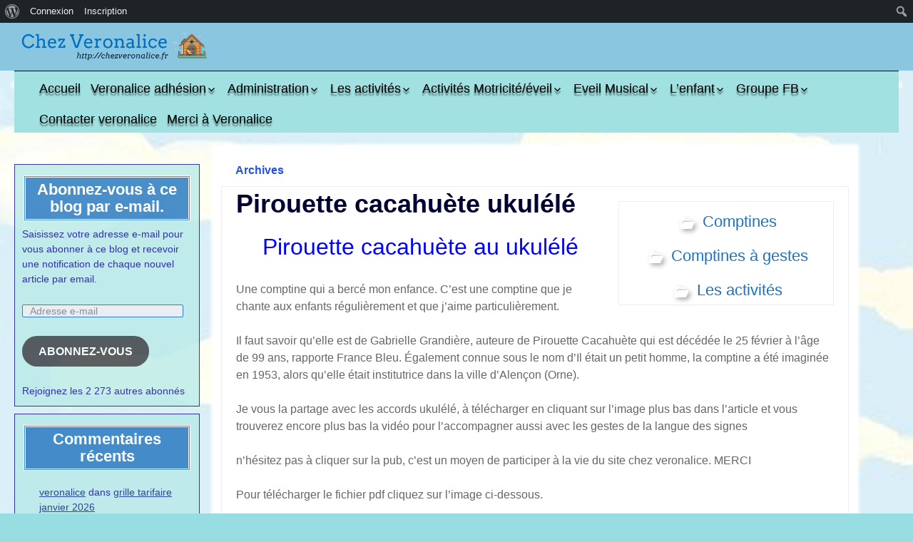

--- FILE ---
content_type: text/html; charset=UTF-8
request_url: https://chezveronalice.fr/tag/gestes/
body_size: 27142
content:
<!DOCTYPE html>
<!--[if IE 7]>
<html class="ie ie7" lang="fr-FR">
<![endif]-->
<!--[if IE 8]>
<html class="ie ie8" lang="fr-FR">
<![endif]-->
<!--[if !(IE 7) | !(IE 8) ]><!-->
<html lang="fr-FR">
<!--<![endif]-->
<head>
	<meta charset="UTF-8">
	<meta name="viewport" content="width=device-width">
	<link rel="profile" href="http://gmpg.org/xfn/11">
	<link rel="pingback" href="https://chezveronalice.fr/xmlrpc.php">
	<!--[if lt IE 9]>
	<script src="https://chezveronalice.fr/wp-content/themes/jolene/js/html5.js" type="text/javascript"></script>
	<![endif]-->
	<meta name='robots' content='index, follow, max-image-preview:large, max-snippet:-1, max-video-preview:-1' />
<!-- Jetpack Site Verification Tags -->
<meta name="google-site-verification" content="4rE-TUkFbR2qd33-jE-Zu7XQsnxD9nczjXCO1-XFx-w" />
<meta name="p:domain_verify" content="b4e936e00c07a6dd75f83a5d4c1feae3" />

	<!-- This site is optimized with the Yoast SEO plugin v26.7 - https://yoast.com/wordpress/plugins/seo/ -->
	<title>gestes Archives - Chez Veronalice</title>
	<link rel="canonical" href="https://chezveronalice.fr/tag/gestes/" class="yoast-seo-meta-tag" />
	<meta property="og:locale" content="fr_FR" class="yoast-seo-meta-tag" />
	<meta property="og:type" content="article" class="yoast-seo-meta-tag" />
	<meta property="og:title" content="gestes Archives - Chez Veronalice" class="yoast-seo-meta-tag" />
	<meta property="og:url" content="https://chezveronalice.fr/tag/gestes/" class="yoast-seo-meta-tag" />
	<meta property="og:site_name" content="Chez Veronalice" class="yoast-seo-meta-tag" />
	<meta property="og:image" content="https://i0.wp.com/chezveronalice.fr/wp-content/uploads/2019/03/chezveronalicedessinenfants.jpg?fit=2973%2C1919&ssl=1" class="yoast-seo-meta-tag" />
	<meta property="og:image:width" content="2973" class="yoast-seo-meta-tag" />
	<meta property="og:image:height" content="1919" class="yoast-seo-meta-tag" />
	<meta property="og:image:type" content="image/jpeg" class="yoast-seo-meta-tag" />
	<meta name="twitter:card" content="summary_large_image" class="yoast-seo-meta-tag" />
	<meta name="twitter:site" content="@chezveronalice" class="yoast-seo-meta-tag" />
	<script type="application/ld+json" class="yoast-schema-graph">{"@context":"https://schema.org","@graph":[{"@type":"CollectionPage","@id":"https://chezveronalice.fr/tag/gestes/","url":"https://chezveronalice.fr/tag/gestes/","name":"gestes Archives - Chez Veronalice","isPartOf":{"@id":"https://chezveronalice.fr/#website"},"breadcrumb":{"@id":"https://chezveronalice.fr/tag/gestes/#breadcrumb"},"inLanguage":"fr-FR"},{"@type":"BreadcrumbList","@id":"https://chezveronalice.fr/tag/gestes/#breadcrumb","itemListElement":[{"@type":"ListItem","position":1,"name":"Accueil","item":"https://chezveronalice.fr/"},{"@type":"ListItem","position":2,"name":"gestes"}]},{"@type":"WebSite","@id":"https://chezveronalice.fr/#website","url":"https://chezveronalice.fr/","name":"Chez Veronalice","description":"Créatrice d&#039;activités pour enfants","publisher":{"@id":"https://chezveronalice.fr/#/schema/person/9ecab84350df1eaef27815266e5b396f"},"potentialAction":[{"@type":"SearchAction","target":{"@type":"EntryPoint","urlTemplate":"https://chezveronalice.fr/?s={search_term_string}"},"query-input":{"@type":"PropertyValueSpecification","valueRequired":true,"valueName":"search_term_string"}}],"inLanguage":"fr-FR"},{"@type":["Person","Organization"],"@id":"https://chezveronalice.fr/#/schema/person/9ecab84350df1eaef27815266e5b396f","name":"veronalice","image":{"@type":"ImageObject","inLanguage":"fr-FR","@id":"https://chezveronalice.fr/#/schema/person/image/","url":"https://chezveronalice.fr/wp-content/uploads/avatars/1/1753809859-bpfull.jpg","contentUrl":"https://chezveronalice.fr/wp-content/uploads/avatars/1/1753809859-bpfull.jpg","caption":"veronalice"},"logo":{"@id":"https://chezveronalice.fr/#/schema/person/image/"},"sameAs":["http://www.chezveronalice.fr","https://www.facebook.com/chezveronalice/","https://x.com/chezveronalice"]}]}</script>
	<!-- / Yoast SEO plugin. -->


<link rel='dns-prefetch' href='//secure.gravatar.com' />
<link rel='dns-prefetch' href='//stats.wp.com' />
<link rel='dns-prefetch' href='//fonts.googleapis.com' />
<link rel='dns-prefetch' href='//v0.wordpress.com' />
<link rel='dns-prefetch' href='//widgets.wp.com' />
<link rel='dns-prefetch' href='//s0.wp.com' />
<link rel='dns-prefetch' href='//0.gravatar.com' />
<link rel='dns-prefetch' href='//1.gravatar.com' />
<link rel='dns-prefetch' href='//2.gravatar.com' />
<link rel='dns-prefetch' href='//jetpack.wordpress.com' />
<link rel='dns-prefetch' href='//public-api.wordpress.com' />
<link rel='preconnect' href='//i0.wp.com' />
<link rel='preconnect' href='//c0.wp.com' />
<link rel="alternate" type="application/rss+xml" title="Chez Veronalice &raquo; Flux" href="https://chezveronalice.fr/feed/" />
<link rel="alternate" type="application/rss+xml" title="Chez Veronalice &raquo; Flux des commentaires" href="https://chezveronalice.fr/comments/feed/" />
<link rel="alternate" type="application/rss+xml" title="Chez Veronalice &raquo; Flux de l’étiquette gestes" href="https://chezveronalice.fr/tag/gestes/feed/" />
		<!-- This site uses the Google Analytics by ExactMetrics plugin v8.3.2 - Using Analytics tracking - https://www.exactmetrics.com/ -->
							<script src="//www.googletagmanager.com/gtag/js?id=G-Y2FFD4Z8WX"  data-cfasync="false" data-wpfc-render="false" type="text/javascript" async></script>
			<script data-cfasync="false" data-wpfc-render="false" type="text/javascript">
				var em_version = '8.3.2';
				var em_track_user = true;
				var em_no_track_reason = '';
								var ExactMetricsDefaultLocations = {"page_location":"https:\/\/chezveronalice.fr\/tag\/gestes\/"};
				if ( typeof ExactMetricsPrivacyGuardFilter === 'function' ) {
					var ExactMetricsLocations = (typeof ExactMetricsExcludeQuery === 'object') ? ExactMetricsPrivacyGuardFilter( ExactMetricsExcludeQuery ) : ExactMetricsPrivacyGuardFilter( ExactMetricsDefaultLocations );
				} else {
					var ExactMetricsLocations = (typeof ExactMetricsExcludeQuery === 'object') ? ExactMetricsExcludeQuery : ExactMetricsDefaultLocations;
				}

								var disableStrs = [
										'ga-disable-G-Y2FFD4Z8WX',
									];

				/* Function to detect opted out users */
				function __gtagTrackerIsOptedOut() {
					for (var index = 0; index < disableStrs.length; index++) {
						if (document.cookie.indexOf(disableStrs[index] + '=true') > -1) {
							return true;
						}
					}

					return false;
				}

				/* Disable tracking if the opt-out cookie exists. */
				if (__gtagTrackerIsOptedOut()) {
					for (var index = 0; index < disableStrs.length; index++) {
						window[disableStrs[index]] = true;
					}
				}

				/* Opt-out function */
				function __gtagTrackerOptout() {
					for (var index = 0; index < disableStrs.length; index++) {
						document.cookie = disableStrs[index] + '=true; expires=Thu, 31 Dec 2099 23:59:59 UTC; path=/';
						window[disableStrs[index]] = true;
					}
				}

				if ('undefined' === typeof gaOptout) {
					function gaOptout() {
						__gtagTrackerOptout();
					}
				}
								window.dataLayer = window.dataLayer || [];

				window.ExactMetricsDualTracker = {
					helpers: {},
					trackers: {},
				};
				if (em_track_user) {
					function __gtagDataLayer() {
						dataLayer.push(arguments);
					}

					function __gtagTracker(type, name, parameters) {
						if (!parameters) {
							parameters = {};
						}

						if (parameters.send_to) {
							__gtagDataLayer.apply(null, arguments);
							return;
						}

						if (type === 'event') {
														parameters.send_to = exactmetrics_frontend.v4_id;
							var hookName = name;
							if (typeof parameters['event_category'] !== 'undefined') {
								hookName = parameters['event_category'] + ':' + name;
							}

							if (typeof ExactMetricsDualTracker.trackers[hookName] !== 'undefined') {
								ExactMetricsDualTracker.trackers[hookName](parameters);
							} else {
								__gtagDataLayer('event', name, parameters);
							}
							
						} else {
							__gtagDataLayer.apply(null, arguments);
						}
					}

					__gtagTracker('js', new Date());
					__gtagTracker('set', {
						'developer_id.dNDMyYj': true,
											});
					if ( ExactMetricsLocations.page_location ) {
						__gtagTracker('set', ExactMetricsLocations);
					}
										__gtagTracker('config', 'G-Y2FFD4Z8WX', {"forceSSL":"true"} );
															window.gtag = __gtagTracker;										(function () {
						/* https://developers.google.com/analytics/devguides/collection/analyticsjs/ */
						/* ga and __gaTracker compatibility shim. */
						var noopfn = function () {
							return null;
						};
						var newtracker = function () {
							return new Tracker();
						};
						var Tracker = function () {
							return null;
						};
						var p = Tracker.prototype;
						p.get = noopfn;
						p.set = noopfn;
						p.send = function () {
							var args = Array.prototype.slice.call(arguments);
							args.unshift('send');
							__gaTracker.apply(null, args);
						};
						var __gaTracker = function () {
							var len = arguments.length;
							if (len === 0) {
								return;
							}
							var f = arguments[len - 1];
							if (typeof f !== 'object' || f === null || typeof f.hitCallback !== 'function') {
								if ('send' === arguments[0]) {
									var hitConverted, hitObject = false, action;
									if ('event' === arguments[1]) {
										if ('undefined' !== typeof arguments[3]) {
											hitObject = {
												'eventAction': arguments[3],
												'eventCategory': arguments[2],
												'eventLabel': arguments[4],
												'value': arguments[5] ? arguments[5] : 1,
											}
										}
									}
									if ('pageview' === arguments[1]) {
										if ('undefined' !== typeof arguments[2]) {
											hitObject = {
												'eventAction': 'page_view',
												'page_path': arguments[2],
											}
										}
									}
									if (typeof arguments[2] === 'object') {
										hitObject = arguments[2];
									}
									if (typeof arguments[5] === 'object') {
										Object.assign(hitObject, arguments[5]);
									}
									if ('undefined' !== typeof arguments[1].hitType) {
										hitObject = arguments[1];
										if ('pageview' === hitObject.hitType) {
											hitObject.eventAction = 'page_view';
										}
									}
									if (hitObject) {
										action = 'timing' === arguments[1].hitType ? 'timing_complete' : hitObject.eventAction;
										hitConverted = mapArgs(hitObject);
										__gtagTracker('event', action, hitConverted);
									}
								}
								return;
							}

							function mapArgs(args) {
								var arg, hit = {};
								var gaMap = {
									'eventCategory': 'event_category',
									'eventAction': 'event_action',
									'eventLabel': 'event_label',
									'eventValue': 'event_value',
									'nonInteraction': 'non_interaction',
									'timingCategory': 'event_category',
									'timingVar': 'name',
									'timingValue': 'value',
									'timingLabel': 'event_label',
									'page': 'page_path',
									'location': 'page_location',
									'title': 'page_title',
									'referrer' : 'page_referrer',
								};
								for (arg in args) {
																		if (!(!args.hasOwnProperty(arg) || !gaMap.hasOwnProperty(arg))) {
										hit[gaMap[arg]] = args[arg];
									} else {
										hit[arg] = args[arg];
									}
								}
								return hit;
							}

							try {
								f.hitCallback();
							} catch (ex) {
							}
						};
						__gaTracker.create = newtracker;
						__gaTracker.getByName = newtracker;
						__gaTracker.getAll = function () {
							return [];
						};
						__gaTracker.remove = noopfn;
						__gaTracker.loaded = true;
						window['__gaTracker'] = __gaTracker;
					})();
									} else {
										console.log("");
					(function () {
						function __gtagTracker() {
							return null;
						}

						window['__gtagTracker'] = __gtagTracker;
						window['gtag'] = __gtagTracker;
					})();
									}
			</script>
				<!-- / Google Analytics by ExactMetrics -->
		<style id='wp-img-auto-sizes-contain-inline-css' type='text/css'>
img:is([sizes=auto i],[sizes^="auto," i]){contain-intrinsic-size:3000px 1500px}
/*# sourceURL=wp-img-auto-sizes-contain-inline-css */
</style>
<link rel='stylesheet' id='dashicons-css' href='https://c0.wp.com/c/6.9/wp-includes/css/dashicons.min.css' type='text/css' media='all' />
<link rel='stylesheet' id='admin-bar-css' href='https://c0.wp.com/c/6.9/wp-includes/css/admin-bar.min.css' type='text/css' media='all' />
<style id='admin-bar-inline-css' type='text/css'>

		@media screen { html { margin-top: 32px !important; } }
		@media screen and ( max-width: 782px ) { html { margin-top: 46px !important; } }
	
@media print { #wpadminbar { display:none; } }

			.admin-bar {
				position: inherit !important;
				top: auto !important;
			}
			.admin-bar .goog-te-banner-frame {
				top: 32px !important
			}
			@media screen and (max-width: 782px) {
				.admin-bar .goog-te-banner-frame {
					top: 46px !important;
				}
			}
			@media screen and (max-width: 480px) {
				.admin-bar .goog-te-banner-frame {
					position: absolute;
				}
			}
		
/*# sourceURL=admin-bar-inline-css */
</style>
<style id='wp-emoji-styles-inline-css' type='text/css'>

	img.wp-smiley, img.emoji {
		display: inline !important;
		border: none !important;
		box-shadow: none !important;
		height: 1em !important;
		width: 1em !important;
		margin: 0 0.07em !important;
		vertical-align: -0.1em !important;
		background: none !important;
		padding: 0 !important;
	}
/*# sourceURL=wp-emoji-styles-inline-css */
</style>
<style id='wp-block-library-inline-css' type='text/css'>
:root{--wp-block-synced-color:#7a00df;--wp-block-synced-color--rgb:122,0,223;--wp-bound-block-color:var(--wp-block-synced-color);--wp-editor-canvas-background:#ddd;--wp-admin-theme-color:#007cba;--wp-admin-theme-color--rgb:0,124,186;--wp-admin-theme-color-darker-10:#006ba1;--wp-admin-theme-color-darker-10--rgb:0,107,160.5;--wp-admin-theme-color-darker-20:#005a87;--wp-admin-theme-color-darker-20--rgb:0,90,135;--wp-admin-border-width-focus:2px}@media (min-resolution:192dpi){:root{--wp-admin-border-width-focus:1.5px}}.wp-element-button{cursor:pointer}:root .has-very-light-gray-background-color{background-color:#eee}:root .has-very-dark-gray-background-color{background-color:#313131}:root .has-very-light-gray-color{color:#eee}:root .has-very-dark-gray-color{color:#313131}:root .has-vivid-green-cyan-to-vivid-cyan-blue-gradient-background{background:linear-gradient(135deg,#00d084,#0693e3)}:root .has-purple-crush-gradient-background{background:linear-gradient(135deg,#34e2e4,#4721fb 50%,#ab1dfe)}:root .has-hazy-dawn-gradient-background{background:linear-gradient(135deg,#faaca8,#dad0ec)}:root .has-subdued-olive-gradient-background{background:linear-gradient(135deg,#fafae1,#67a671)}:root .has-atomic-cream-gradient-background{background:linear-gradient(135deg,#fdd79a,#004a59)}:root .has-nightshade-gradient-background{background:linear-gradient(135deg,#330968,#31cdcf)}:root .has-midnight-gradient-background{background:linear-gradient(135deg,#020381,#2874fc)}:root{--wp--preset--font-size--normal:16px;--wp--preset--font-size--huge:42px}.has-regular-font-size{font-size:1em}.has-larger-font-size{font-size:2.625em}.has-normal-font-size{font-size:var(--wp--preset--font-size--normal)}.has-huge-font-size{font-size:var(--wp--preset--font-size--huge)}.has-text-align-center{text-align:center}.has-text-align-left{text-align:left}.has-text-align-right{text-align:right}.has-fit-text{white-space:nowrap!important}#end-resizable-editor-section{display:none}.aligncenter{clear:both}.items-justified-left{justify-content:flex-start}.items-justified-center{justify-content:center}.items-justified-right{justify-content:flex-end}.items-justified-space-between{justify-content:space-between}.screen-reader-text{border:0;clip-path:inset(50%);height:1px;margin:-1px;overflow:hidden;padding:0;position:absolute;width:1px;word-wrap:normal!important}.screen-reader-text:focus{background-color:#ddd;clip-path:none;color:#444;display:block;font-size:1em;height:auto;left:5px;line-height:normal;padding:15px 23px 14px;text-decoration:none;top:5px;width:auto;z-index:100000}html :where(.has-border-color){border-style:solid}html :where([style*=border-top-color]){border-top-style:solid}html :where([style*=border-right-color]){border-right-style:solid}html :where([style*=border-bottom-color]){border-bottom-style:solid}html :where([style*=border-left-color]){border-left-style:solid}html :where([style*=border-width]){border-style:solid}html :where([style*=border-top-width]){border-top-style:solid}html :where([style*=border-right-width]){border-right-style:solid}html :where([style*=border-bottom-width]){border-bottom-style:solid}html :where([style*=border-left-width]){border-left-style:solid}html :where(img[class*=wp-image-]){height:auto;max-width:100%}:where(figure){margin:0 0 1em}html :where(.is-position-sticky){--wp-admin--admin-bar--position-offset:var(--wp-admin--admin-bar--height,0px)}@media screen and (max-width:600px){html :where(.is-position-sticky){--wp-admin--admin-bar--position-offset:0px}}

/*# sourceURL=wp-block-library-inline-css */
</style><link rel='stylesheet' id='mediaelement-css' href='https://c0.wp.com/c/6.9/wp-includes/js/mediaelement/mediaelementplayer-legacy.min.css' type='text/css' media='all' />
<link rel='stylesheet' id='wp-mediaelement-css' href='https://c0.wp.com/c/6.9/wp-includes/js/mediaelement/wp-mediaelement.min.css' type='text/css' media='all' />
<style id='global-styles-inline-css' type='text/css'>
:root{--wp--preset--aspect-ratio--square: 1;--wp--preset--aspect-ratio--4-3: 4/3;--wp--preset--aspect-ratio--3-4: 3/4;--wp--preset--aspect-ratio--3-2: 3/2;--wp--preset--aspect-ratio--2-3: 2/3;--wp--preset--aspect-ratio--16-9: 16/9;--wp--preset--aspect-ratio--9-16: 9/16;--wp--preset--color--black: #000000;--wp--preset--color--cyan-bluish-gray: #abb8c3;--wp--preset--color--white: #ffffff;--wp--preset--color--pale-pink: #f78da7;--wp--preset--color--vivid-red: #cf2e2e;--wp--preset--color--luminous-vivid-orange: #ff6900;--wp--preset--color--luminous-vivid-amber: #fcb900;--wp--preset--color--light-green-cyan: #7bdcb5;--wp--preset--color--vivid-green-cyan: #00d084;--wp--preset--color--pale-cyan-blue: #8ed1fc;--wp--preset--color--vivid-cyan-blue: #0693e3;--wp--preset--color--vivid-purple: #9b51e0;--wp--preset--gradient--vivid-cyan-blue-to-vivid-purple: linear-gradient(135deg,rgb(6,147,227) 0%,rgb(155,81,224) 100%);--wp--preset--gradient--light-green-cyan-to-vivid-green-cyan: linear-gradient(135deg,rgb(122,220,180) 0%,rgb(0,208,130) 100%);--wp--preset--gradient--luminous-vivid-amber-to-luminous-vivid-orange: linear-gradient(135deg,rgb(252,185,0) 0%,rgb(255,105,0) 100%);--wp--preset--gradient--luminous-vivid-orange-to-vivid-red: linear-gradient(135deg,rgb(255,105,0) 0%,rgb(207,46,46) 100%);--wp--preset--gradient--very-light-gray-to-cyan-bluish-gray: linear-gradient(135deg,rgb(238,238,238) 0%,rgb(169,184,195) 100%);--wp--preset--gradient--cool-to-warm-spectrum: linear-gradient(135deg,rgb(74,234,220) 0%,rgb(151,120,209) 20%,rgb(207,42,186) 40%,rgb(238,44,130) 60%,rgb(251,105,98) 80%,rgb(254,248,76) 100%);--wp--preset--gradient--blush-light-purple: linear-gradient(135deg,rgb(255,206,236) 0%,rgb(152,150,240) 100%);--wp--preset--gradient--blush-bordeaux: linear-gradient(135deg,rgb(254,205,165) 0%,rgb(254,45,45) 50%,rgb(107,0,62) 100%);--wp--preset--gradient--luminous-dusk: linear-gradient(135deg,rgb(255,203,112) 0%,rgb(199,81,192) 50%,rgb(65,88,208) 100%);--wp--preset--gradient--pale-ocean: linear-gradient(135deg,rgb(255,245,203) 0%,rgb(182,227,212) 50%,rgb(51,167,181) 100%);--wp--preset--gradient--electric-grass: linear-gradient(135deg,rgb(202,248,128) 0%,rgb(113,206,126) 100%);--wp--preset--gradient--midnight: linear-gradient(135deg,rgb(2,3,129) 0%,rgb(40,116,252) 100%);--wp--preset--font-size--small: 13px;--wp--preset--font-size--medium: 20px;--wp--preset--font-size--large: 36px;--wp--preset--font-size--x-large: 42px;--wp--preset--spacing--20: 0.44rem;--wp--preset--spacing--30: 0.67rem;--wp--preset--spacing--40: 1rem;--wp--preset--spacing--50: 1.5rem;--wp--preset--spacing--60: 2.25rem;--wp--preset--spacing--70: 3.38rem;--wp--preset--spacing--80: 5.06rem;--wp--preset--shadow--natural: 6px 6px 9px rgba(0, 0, 0, 0.2);--wp--preset--shadow--deep: 12px 12px 50px rgba(0, 0, 0, 0.4);--wp--preset--shadow--sharp: 6px 6px 0px rgba(0, 0, 0, 0.2);--wp--preset--shadow--outlined: 6px 6px 0px -3px rgb(255, 255, 255), 6px 6px rgb(0, 0, 0);--wp--preset--shadow--crisp: 6px 6px 0px rgb(0, 0, 0);}:where(.is-layout-flex){gap: 0.5em;}:where(.is-layout-grid){gap: 0.5em;}body .is-layout-flex{display: flex;}.is-layout-flex{flex-wrap: wrap;align-items: center;}.is-layout-flex > :is(*, div){margin: 0;}body .is-layout-grid{display: grid;}.is-layout-grid > :is(*, div){margin: 0;}:where(.wp-block-columns.is-layout-flex){gap: 2em;}:where(.wp-block-columns.is-layout-grid){gap: 2em;}:where(.wp-block-post-template.is-layout-flex){gap: 1.25em;}:where(.wp-block-post-template.is-layout-grid){gap: 1.25em;}.has-black-color{color: var(--wp--preset--color--black) !important;}.has-cyan-bluish-gray-color{color: var(--wp--preset--color--cyan-bluish-gray) !important;}.has-white-color{color: var(--wp--preset--color--white) !important;}.has-pale-pink-color{color: var(--wp--preset--color--pale-pink) !important;}.has-vivid-red-color{color: var(--wp--preset--color--vivid-red) !important;}.has-luminous-vivid-orange-color{color: var(--wp--preset--color--luminous-vivid-orange) !important;}.has-luminous-vivid-amber-color{color: var(--wp--preset--color--luminous-vivid-amber) !important;}.has-light-green-cyan-color{color: var(--wp--preset--color--light-green-cyan) !important;}.has-vivid-green-cyan-color{color: var(--wp--preset--color--vivid-green-cyan) !important;}.has-pale-cyan-blue-color{color: var(--wp--preset--color--pale-cyan-blue) !important;}.has-vivid-cyan-blue-color{color: var(--wp--preset--color--vivid-cyan-blue) !important;}.has-vivid-purple-color{color: var(--wp--preset--color--vivid-purple) !important;}.has-black-background-color{background-color: var(--wp--preset--color--black) !important;}.has-cyan-bluish-gray-background-color{background-color: var(--wp--preset--color--cyan-bluish-gray) !important;}.has-white-background-color{background-color: var(--wp--preset--color--white) !important;}.has-pale-pink-background-color{background-color: var(--wp--preset--color--pale-pink) !important;}.has-vivid-red-background-color{background-color: var(--wp--preset--color--vivid-red) !important;}.has-luminous-vivid-orange-background-color{background-color: var(--wp--preset--color--luminous-vivid-orange) !important;}.has-luminous-vivid-amber-background-color{background-color: var(--wp--preset--color--luminous-vivid-amber) !important;}.has-light-green-cyan-background-color{background-color: var(--wp--preset--color--light-green-cyan) !important;}.has-vivid-green-cyan-background-color{background-color: var(--wp--preset--color--vivid-green-cyan) !important;}.has-pale-cyan-blue-background-color{background-color: var(--wp--preset--color--pale-cyan-blue) !important;}.has-vivid-cyan-blue-background-color{background-color: var(--wp--preset--color--vivid-cyan-blue) !important;}.has-vivid-purple-background-color{background-color: var(--wp--preset--color--vivid-purple) !important;}.has-black-border-color{border-color: var(--wp--preset--color--black) !important;}.has-cyan-bluish-gray-border-color{border-color: var(--wp--preset--color--cyan-bluish-gray) !important;}.has-white-border-color{border-color: var(--wp--preset--color--white) !important;}.has-pale-pink-border-color{border-color: var(--wp--preset--color--pale-pink) !important;}.has-vivid-red-border-color{border-color: var(--wp--preset--color--vivid-red) !important;}.has-luminous-vivid-orange-border-color{border-color: var(--wp--preset--color--luminous-vivid-orange) !important;}.has-luminous-vivid-amber-border-color{border-color: var(--wp--preset--color--luminous-vivid-amber) !important;}.has-light-green-cyan-border-color{border-color: var(--wp--preset--color--light-green-cyan) !important;}.has-vivid-green-cyan-border-color{border-color: var(--wp--preset--color--vivid-green-cyan) !important;}.has-pale-cyan-blue-border-color{border-color: var(--wp--preset--color--pale-cyan-blue) !important;}.has-vivid-cyan-blue-border-color{border-color: var(--wp--preset--color--vivid-cyan-blue) !important;}.has-vivid-purple-border-color{border-color: var(--wp--preset--color--vivid-purple) !important;}.has-vivid-cyan-blue-to-vivid-purple-gradient-background{background: var(--wp--preset--gradient--vivid-cyan-blue-to-vivid-purple) !important;}.has-light-green-cyan-to-vivid-green-cyan-gradient-background{background: var(--wp--preset--gradient--light-green-cyan-to-vivid-green-cyan) !important;}.has-luminous-vivid-amber-to-luminous-vivid-orange-gradient-background{background: var(--wp--preset--gradient--luminous-vivid-amber-to-luminous-vivid-orange) !important;}.has-luminous-vivid-orange-to-vivid-red-gradient-background{background: var(--wp--preset--gradient--luminous-vivid-orange-to-vivid-red) !important;}.has-very-light-gray-to-cyan-bluish-gray-gradient-background{background: var(--wp--preset--gradient--very-light-gray-to-cyan-bluish-gray) !important;}.has-cool-to-warm-spectrum-gradient-background{background: var(--wp--preset--gradient--cool-to-warm-spectrum) !important;}.has-blush-light-purple-gradient-background{background: var(--wp--preset--gradient--blush-light-purple) !important;}.has-blush-bordeaux-gradient-background{background: var(--wp--preset--gradient--blush-bordeaux) !important;}.has-luminous-dusk-gradient-background{background: var(--wp--preset--gradient--luminous-dusk) !important;}.has-pale-ocean-gradient-background{background: var(--wp--preset--gradient--pale-ocean) !important;}.has-electric-grass-gradient-background{background: var(--wp--preset--gradient--electric-grass) !important;}.has-midnight-gradient-background{background: var(--wp--preset--gradient--midnight) !important;}.has-small-font-size{font-size: var(--wp--preset--font-size--small) !important;}.has-medium-font-size{font-size: var(--wp--preset--font-size--medium) !important;}.has-large-font-size{font-size: var(--wp--preset--font-size--large) !important;}.has-x-large-font-size{font-size: var(--wp--preset--font-size--x-large) !important;}
/*# sourceURL=global-styles-inline-css */
</style>

<style id='classic-theme-styles-inline-css' type='text/css'>
/*! This file is auto-generated */
.wp-block-button__link{color:#fff;background-color:#32373c;border-radius:9999px;box-shadow:none;text-decoration:none;padding:calc(.667em + 2px) calc(1.333em + 2px);font-size:1.125em}.wp-block-file__button{background:#32373c;color:#fff;text-decoration:none}
/*# sourceURL=/wp-includes/css/classic-themes.min.css */
</style>
<link rel='stylesheet' id='bp-admin-bar-css' href='https://chezveronalice.fr/wp-content/plugins/buddypress/bp-core/css/admin-bar.min.css?ver=14.4.0' type='text/css' media='all' />
<link rel='stylesheet' id='document-gallery-css' href='https://chezveronalice.fr/wp-content/plugins/document-gallery/src/assets/css/style.min.css?ver=5.1.0' type='text/css' media='all' />
<link rel='stylesheet' id='stcr-style-css' href='https://chezveronalice.fr/wp-content/plugins/subscribe-to-comments-reloaded/includes/css/stcr-style.css?ver=6.9' type='text/css' media='all' />
<link rel='stylesheet' id='jolene-genericons-css' href='https://chezveronalice.fr/wp-content/themes/jolene/genericons/genericons.css?ver=18112014' type='text/css' media='all' />
<link rel='stylesheet' id='jolene-fonts-css' href='//fonts.googleapis.com/css?family=Open+Sans0%7CLobster:300,400&#038;latin,latin-ext' type='text/css' media='all' />
<link rel='stylesheet' id='jolene-style-css' href='https://chezveronalice.fr/wp-content/themes/jolene/style.css?ver=6.9' type='text/css' media='all' />
<link rel='stylesheet' id='jetpack_likes-css' href='https://c0.wp.com/p/jetpack/15.4/modules/likes/style.css' type='text/css' media='all' />
<link rel='stylesheet' id='jetpack-subscriptions-css' href='https://c0.wp.com/p/jetpack/15.4/_inc/build/subscriptions/subscriptions.min.css' type='text/css' media='all' />
<style id='jetpack_facebook_likebox-inline-css' type='text/css'>
.widget_facebook_likebox {
	overflow: hidden;
}

/*# sourceURL=https://chezveronalice.fr/wp-content/plugins/jetpack/modules/widgets/facebook-likebox/style.css */
</style>
<link rel='stylesheet' id='tablepress-default-css' href='https://chezveronalice.fr/wp-content/tablepress-combined.min.css?ver=25' type='text/css' media='all' />
<link rel='stylesheet' id='sharedaddy-css' href='https://c0.wp.com/p/jetpack/15.4/modules/sharedaddy/sharing.css' type='text/css' media='all' />
<link rel='stylesheet' id='social-logos-css' href='https://c0.wp.com/p/jetpack/15.4/_inc/social-logos/social-logos.min.css' type='text/css' media='all' />
		<script type="text/javascript">
			ajaxurl = typeof(ajaxurl) !== 'string' ? 'https://chezveronalice.fr/wp-admin/admin-ajax.php' : ajaxurl;
		</script>
		<script type="text/javascript" src="https://chezveronalice.fr/wp-content/plugins/google-analytics-dashboard-for-wp/assets/js/frontend-gtag.min.js?ver=8.3.2" id="exactmetrics-frontend-script-js" async="async" data-wp-strategy="async"></script>
<script data-cfasync="false" data-wpfc-render="false" type="text/javascript" id='exactmetrics-frontend-script-js-extra'>/* <![CDATA[ */
var exactmetrics_frontend = {"js_events_tracking":"true","download_extensions":"zip,mp3,mpeg,pdf,docx,pptx,xlsx,rar","inbound_paths":"[{\"path\":\"\\\/go\\\/\",\"label\":\"affiliate\"},{\"path\":\"\\\/recommend\\\/\",\"label\":\"affiliate\"}]","home_url":"https:\/\/chezveronalice.fr","hash_tracking":"false","v4_id":"G-Y2FFD4Z8WX"};/* ]]> */
</script>
<script type="text/javascript" src="https://c0.wp.com/c/6.9/wp-includes/js/jquery/jquery.min.js" id="jquery-core-js"></script>
<script type="text/javascript" src="https://c0.wp.com/c/6.9/wp-includes/js/jquery/jquery-migrate.min.js" id="jquery-migrate-js"></script>
<link rel="https://api.w.org/" href="https://chezveronalice.fr/wp-json/" /><link rel="alternate" title="JSON" type="application/json" href="https://chezveronalice.fr/wp-json/wp/v2/tags/124" /><link rel="EditURI" type="application/rsd+xml" title="RSD" href="https://chezveronalice.fr/xmlrpc.php?rsd" />
<meta name="generator" content="WordPress 6.9" />

	<script type="text/javascript">var ajaxurl = 'https://chezveronalice.fr/wp-admin/admin-ajax.php';</script>

	<link rel="preconnect" href="https://fonts.googleapis.com">
	<link rel="preconnect" href="https://fonts.gstatic.com">
		<style>img#wpstats{display:none}</style>
			
	<style type="text/css"> 
		/* Top Menu */

		.site-info-text-top,
		#top-1-navigation {
			background-color:#8bc6e0;
		}

		#top-1-navigation .horisontal-navigation li a {
			color: #ffffff;
		}	
		#menu-1 {
			border: 1px solid #ffffff;
		}
		#top-1-navigation .horisontal-navigation li ul {
			background-color: #112c84;
		}

		#top-1-navigation .horisontal-navigation li ul li a {
			color: #8bc6e0;
		}
		#top-1-navigation .horisontal-navigation li a:hover,
		#top-1-navigation .horisontal-navigation li a:focus {
			background: #112c84;
			color: #8bc6e0;
		}
		#top-1-navigation .horisontal-navigation li ul li a:hover,
		.horisontal-navigation li ul li a:focus {
			background-color: #8bc6e0;
			color: #112c84;
		}
		#top-1-navigation .horisontal-navigation .current-menu-item > a,
		#top-1-navigation .horisontal-navigation .current-menu-ancestor > a,
		#top-1-navigation .horisontal-navigation .current_page_item > a,
		#top-1-navigation .horisontal-navigation .current_page_ancestor > a {
			border: 1px solid #112c84;
		}
		#top-1-navigation .horisontal-navigation li ul .current-menu-item > a,
		#top-1-navigation .horisontal-navigation li ul .current-menu-ancestor > a,
		#top-1-navigation .horisontal-navigation li ul .current_page_item > a,
		#top-1-navigation .horisontal-navigation li ul .current_page_ancestor > a {
			background-color: #8bc6e0;
			color: #112c84;
		}
		
		/* Second Top Menu */
		
		#top-navigation {
			background-color:#a1e1e2;
		}
		#top-navigation .horisontal-navigation li a {
			color: #000000;
		}	
		#top-navigation .horisontal-navigation li ul {
			background-color: #ededb1;
		}
		#top-navigation .horisontal-navigation li ul li a {
			color: #510900;
		}
		#top-navigation .horisontal-navigation li a:hover,
		#top-navigation .horisontal-navigation li a:focus {
			background: #ededb1;
			color: #510900;
		}
		#top-navigation .horisontal-navigation li ul li a:hover,
		#top-navigation .horisontal-navigation li ul li a:focus {
			background: #a1e1e2;
			color: #000000;
		}
		#top-navigation .horisontal-navigation .current-menu-item > a,
		#top-navigation .horisontal-navigation .current-menu-ancestor > a,
		#top-navigation .horisontal-navigation .current_page_item > a,
		#top-navigation .horisontal-navigation .current_page_ancestor > a {
			border: 1px solid #842c11;
		}

		#top-navigation .horisontal-navigation li ul .current-menu-item > a,
		#top-navigation .horisontal-navigation li ul .current-menu-ancestor > a,
		#top-navigation .horisontal-navigation li ul .current_page_item > a,
		#top-navigation .horisontal-navigation li ul .current_page_ancestor > a {
			background-color: #a1e1e2;
			color: #000000;
		}	
		#top-navigation {
			border-top: 1px solid #000000;
		}
		
		/* Footer Menu */
		
		.site-info,
		#footer-navigation {
			background-color:#4a88bf;
			color: #842c11;
		}
		.site-info a{
			color: #160d77;
		}	
		#footer-navigation .horisontal-navigation li a {
			color: #160d77;
		}	
		#footer-navigation .horisontal-navigation li ul {
			background-color: #842c11;
		}
		#footer-navigation .horisontal-navigation li ul li a {
			color: #1e73be;
		}
		#footer-navigation .horisontal-navigation li a:hover,
		#footer-navigation .horisontal-navigation li a:focus {
			background: #842c11;
			color: #1e73be;
		}
		#footer-navigation .horisontal-navigation li ul li a:hover {
			background: #4a88bf;
			color: #160d77;
		}
		#footer-navigation .horisontal-navigation .current-menu-item > a,
		#footer-navigation .horisontal-navigation .current-menu-ancestor > a,
		#footer-navigation .horisontal-navigation .current_page_item > a,
		#footer-navigation .horisontal-navigation .current_page_ancestor > a {
			border: 1px solid #842c11;
		}
		#footer-navigation .horisontal-navigation li ul .current-menu-item > a,
		#footer-navigation .horisontal-navigation li ul .current-menu-ancestor > a,
		#footer-navigation .horisontal-navigation li ul .current_page_item > a,
		#footer-navigation .horisontal-navigation li ul .current_page_ancestor > a {
			background-color: #4a88bf;
			color: #160d77;
		}

		/* Footer Sidebar */
		
		.sidebar-footer {
			background-color:#a3ede9;
		}	
		.sidebar-footer .widget-wrap .widget-title,
		.sidebar-footer .widget-wrap .widget {
			color: #b7542a;
		}
		.sidebar-footer .widget-wrap .widget a {
			color: #2118a3;
		}
		.sidebar-footer .widget-wrap .widget a:hover {
			color: #a83c26;
		}
		
		/* Top Sidebar */
		.sidebar-top-full,
		.sidebar-top {
			background-color:#eaea91;
		}	
		.sidebar-top-full .widget,
		.sidebar-top .widget-wrap .widget {
			color: #a54326;
		}
		.sidebar-top-full .widget a,
		.sidebar-top .widget-wrap .widget a {
			color: #1d5116;
		}
		.sidebar-top-full .widget a:hover,
		.sidebar-top .widget-wrap .widget a:hover {
			color: #b73717;
		}
		
		.image-and-cats a,
		.featured-post,
		.post-date a,
		.column .widget a,
		.content a {
			color: #3920c9;
		}
		
		a:hover,
		.entry-date a:hover,
		.author a:hover,
		.site-info-text-top .site-title a:hover,
		.site-title a:hover,
		.entry-header .entry-title a:hover,
		.category-list a:hover {
			color: #7f2015;;
		}
				
		.site-description {
			color: #ffffff;;
		}
		
		entry-header .entry-title a,
		h1,
		h2,
		h3,
		h4,
		h5,
		h6 {
			color: #2451e5;
		}
		
		.column .widget .widget-title {
			background: #1e73be;
			color: #fff;
		}
		
					.column .widget {
				background: #b9eae8;
				opacity: 0.8;
			}
		
		.site {
			background:#eded93 url(http://chezveronalice.fr/wp-content/uploads/2015/11/fontveronalice.jpg) repeat 0 0 fixed;		
		}
		
		.header-text-is-on.header-is-on .site-info-text {
			background: #2186d3;
		}
		
		.image-and-cats-big a,
		.image-and-cats a,
		.site-cat a {
			color: #1e73be;;
		}

		.sidebar-left .widget,
		.sidebar-right .widget {
			color: #0a00a0;
		}
		
		.sidebar-left .widget a,
		.sidebar-right .widget a {
			color: #011e7c;
		}
		
		.sidebar-left .widget a:hover,
		.sidebar-right .widget a:hover {
			color: #8e341d;
		}
		
		.column .widget {
			border: 1px solid #0a0889;
		}
		
		.header-wrapper,
		.sidebar-top-full,
		.sidebar-before-footer,	
		.site-content {
			box-shadow: 0 0 4px 4px #ffffff;
		}
		
		.site-content {
			max-width: 900px;
		}
		
		.page .site-content {
			max-width: 749px;
		}
		
		.left-sidebar-is-on .site-content {
			max-width: 749px;
		}
		.page.left-sidebar-is-on .site-content {
			max-width: 960px;
		}
		.right-sidebar-is-on .site-content {
			max-width: 900px;
		}
		.page.right-sidebar-is-on .site-content {
			max-width: 960px;
		}
		
		.two-sidebars .site-content {
			max-width: 900px;
		}
		.page.two-sidebars .site-content {
			max-width: 960px;
		}
		
		@media screen and (min-width: 1349px) {
			.page.two-sidebars .site-content,
			.two-sidebars .site-content {
				max-width: 749px;
			}
		}
		
		.page-template-page-templatesfull-width-wide-php .site-content {
			max-width: 960px;
		}
		
		@media screen and (max-width: 759px) {		
			.site-content {
				box-shadow: none;
			}
		}
		
	</style>
		<style type="text/css"> 
	
	.site {
			font-family: 'Open Sans', sans-serif;
			font-size: 16px;
	}
	
	h1,
	h2,
	h3,
	h4,
	h5,
	h6 {
		font-weight: bold;
			font-family: 'Open Sans', sans-serif;
		
	}
	
	h1 {
		font-size:36px;
	}
	
		h1.site-title {
		font-family: 'Lobster', sans-serif;
	}
				
	</style>
	<style type="text/css">.recentcomments a{display:inline !important;padding:0 !important;margin:0 !important;}</style>	<style type="text/css" id="jolene-header-css">
			.site-info-text-top .site-title a,
		.site-title a {
			color: #ffffff;
		}
		</style>
	<style type="text/css" id="custom-background-css">
body.custom-background { background-color: #98dde2; }
</style>
	<link rel="icon" href="https://i0.wp.com/chezveronalice.fr/wp-content/uploads/2015/11/cropped-favicon.png?fit=32%2C32&#038;ssl=1" sizes="32x32" />
<link rel="icon" href="https://i0.wp.com/chezveronalice.fr/wp-content/uploads/2015/11/cropped-favicon.png?fit=192%2C192&#038;ssl=1" sizes="192x192" />
<link rel="apple-touch-icon" href="https://i0.wp.com/chezveronalice.fr/wp-content/uploads/2015/11/cropped-favicon.png?fit=180%2C180&#038;ssl=1" />
<meta name="msapplication-TileImage" content="https://i0.wp.com/chezveronalice.fr/wp-content/uploads/2015/11/cropped-favicon.png?fit=270%2C270&#038;ssl=1" />
	<style id="egf-frontend-styles" type="text/css">
		p {} h1 {} h2 {} h3 {} h4 {} h5 {} h6 {} 	</style>
	<link rel='stylesheet' id='jetpack-swiper-library-css' href='https://c0.wp.com/p/jetpack/15.4/_inc/blocks/swiper.css' type='text/css' media='all' />
<link rel='stylesheet' id='jetpack-carousel-css' href='https://c0.wp.com/p/jetpack/15.4/modules/carousel/jetpack-carousel.css' type='text/css' media='all' />
</head>

<body class="bp-legacy archive tag tag-gestes tag-124 admin-bar no-customize-support custom-background wp-theme-jolene header-text-is-on no-thumbnail cat google-fonts-on logo-is-on left-sidebar-is-on top-sidebar-is-on two-sidebars">
	<div id="page" class="hfeed site">
			<!-- Header -->
						<!-- Header text while header image is empty -->
			<header id="masthead" class="site-header" role="banner">	
				
				<!-- First Top Menu -->		
					<div id="top-1-navigation" class="nav-container">
					
						
							<a class="logo-section" href='https://chezveronalice.fr/' title='Chez Veronalice' rel='home'>
								<img src='https://chezveronalice.fr/wp-content/uploads/2024/02/logo-transparent-png-1.png' class="logo" alt='Chez Veronalice'>
							</a>
							
												
							
	
						
												<div class="clear"></div>
					</div>
					
				
				

		
		<div id="sidebar-3" class="sidebar-top-full">
			<div class="widget-area">
							</div><!-- .widget-area -->
		</div><!-- .sidebar-top-full -->
		
				<!-- Second Top Menu -->	
									<div id="top-navigation" class="nav-container">
						<nav id="menu-2" class="horisontal-navigation" role="navigation">
							<h3 class="menu-toggle"></h3>
							<div class="menu-menu-principale-container"><ul id="menu-menu-principale" class="nav-horizontal"><li id="menu-item-23" class="menu-item menu-item-type-post_type menu-item-object-page menu-item-home menu-item-23"><a href="https://chezveronalice.fr/">Accueil</a></li>
<li id="menu-item-26" class="menu-item menu-item-type-post_type menu-item-object-page menu-item-has-children menu-item-26"><a href="https://chezveronalice.fr/veronalice/">Veronalice adhésion</a>
<ul class="sub-menu">
	<li id="menu-item-218" class="menu-item menu-item-type-post_type menu-item-object-post menu-item-218"><a href="https://chezveronalice.fr/2015/11/12/qui-est-elle/">Qui est-elle ?</a></li>
	<li id="menu-item-19118" class="menu-item menu-item-type-post_type menu-item-object-page menu-item-19118"><a href="https://chezveronalice.fr/adhesion-membres/">Adhésion demandes</a></li>
	<li id="menu-item-19117" class="menu-item menu-item-type-post_type menu-item-object-post menu-item-19117"><a href="https://chezveronalice.fr/2024/07/04/bulletin-dadhesion/">bulletin d’adhésion</a></li>
</ul>
</li>
<li id="menu-item-25" class="menu-item menu-item-type-post_type menu-item-object-page menu-item-has-children menu-item-25"><a href="https://chezveronalice.fr/administration/">Administration</a>
<ul class="sub-menu">
	<li id="menu-item-208" class="menu-item menu-item-type-post_type menu-item-object-post menu-item-208"><a href="https://chezveronalice.fr/2015/11/12/fichier-a-telecharger/">Fichier à télécharger</a></li>
	<li id="menu-item-210" class="menu-item menu-item-type-post_type menu-item-object-post menu-item-210"><a href="https://chezveronalice.fr/2015/11/14/smic-et-cotisations/">S.M.I.C et Cotisations</a></li>
	<li id="menu-item-207" class="menu-item menu-item-type-post_type menu-item-object-post menu-item-207"><a href="https://chezveronalice.fr/2015/11/12/convention-collective/">Convention Collective</a></li>
	<li id="menu-item-19110" class="menu-item menu-item-type-post_type menu-item-object-page menu-item-19110"><a href="https://chezveronalice.fr/lettres-types/">Lettres Types</a></li>
	<li id="menu-item-19113" class="menu-item menu-item-type-post_type menu-item-object-page menu-item-19113"><a href="https://chezveronalice.fr/projet-accueil/">Projet d’accueil</a></li>
	<li id="menu-item-2946" class="menu-item menu-item-type-custom menu-item-object-custom menu-item-2946"><a href="https://chezveronalice.fr/2021/10/26/calendrier-des-vaccinations-2/">calendrier des Vaccination</a></li>
	<li id="menu-item-19115" class="menu-item menu-item-type-post_type menu-item-object-page menu-item-19115"><a href="https://chezveronalice.fr/cartes-de-visites-nounou/">Cartes de visites nounou</a></li>
	<li id="menu-item-19933" class="menu-item menu-item-type-post_type menu-item-object-page menu-item-19933"><a href="https://chezveronalice.fr/affiches-de-menu-de-la-semaine/">Affiches de menu de la semaine</a></li>
	<li id="menu-item-1252" class="menu-item menu-item-type-post_type menu-item-object-buddypress menu-item-1252"><a href="https://chezveronalice.fr/membres/">Membres du site</a></li>
	<li id="menu-item-1680" class="menu-item menu-item-type-post_type menu-item-object-page current_page_parent menu-item-1680"><a href="https://chezveronalice.fr/articles-chez-veronalice/">Articles chez veronalice</a></li>
	<li id="menu-item-19802" class="menu-item menu-item-type-post_type menu-item-object-page menu-item-19802"><a href="https://chezveronalice.fr/calendrier-chaque-mois/">Calendrier chaque mois</a></li>
</ul>
</li>
<li id="menu-item-45" class="menu-item menu-item-type-taxonomy menu-item-object-category menu-item-has-children menu-item-45"><a href="https://chezveronalice.fr/category/les-activites/">Les activités</a>
<ul class="sub-menu">
	<li id="menu-item-744" class="menu-item menu-item-type-post_type menu-item-object-post menu-item-744"><a href="https://chezveronalice.fr/2016/02/15/coloriages-gommettes/">Coloriages Gommettes ou pas..</a></li>
	<li id="menu-item-6617" class="menu-item menu-item-type-post_type menu-item-object-page menu-item-6617"><a href="https://chezveronalice.fr/idees-dactivites-par-themes/">Activités bricolages</a></li>
	<li id="menu-item-19106" class="menu-item menu-item-type-post_type menu-item-object-page menu-item-19106"><a href="https://chezveronalice.fr/idees-dactivites-avec-une-assiette/">Activités avec une assiette</a></li>
	<li id="menu-item-19104" class="menu-item menu-item-type-post_type menu-item-object-page menu-item-19104"><a href="https://chezveronalice.fr/activites-graphisme-japprend/">Activités GRAPHISMES</a></li>
	<li id="menu-item-19114" class="menu-item menu-item-type-post_type menu-item-object-page menu-item-19114"><a href="https://chezveronalice.fr/themes-des-journees-mondiales-ou-autres/">Activités chaque mois</a></li>
	<li id="menu-item-19103" class="menu-item menu-item-type-post_type menu-item-object-page menu-item-19103"><a href="https://chezveronalice.fr/activite-empreinte-main/">Activité Empreintes</a></li>
	<li id="menu-item-19105" class="menu-item menu-item-type-post_type menu-item-object-page menu-item-19105"><a href="https://chezveronalice.fr/activites-puzzles/">Activités PUZZLES</a></li>
	<li id="menu-item-19112" class="menu-item menu-item-type-post_type menu-item-object-page menu-item-19112"><a href="https://chezveronalice.fr/pochoirs/">POCHOIRS</a></li>
	<li id="menu-item-19801" class="menu-item menu-item-type-post_type menu-item-object-page menu-item-19801"><a href="https://chezveronalice.fr/activite-empreinte-main/">Activité empreinte</a></li>
	<li id="menu-item-19111" class="menu-item menu-item-type-post_type menu-item-object-page menu-item-19111"><a href="https://chezveronalice.fr/planches-de-gommettes-diverses/">Gommettes diverses</a></li>
	<li id="menu-item-19109" class="menu-item menu-item-type-post_type menu-item-object-page menu-item-19109"><a href="https://chezveronalice.fr/la-page-des-diplomes/">Page des Diplômes</a></li>
	<li id="menu-item-2129" class="menu-item menu-item-type-post_type menu-item-object-page menu-item-2129"><a href="https://chezveronalice.fr/des-signes-pour-communiquer-avec-bebe/">Les signes pour communiquer</a></li>
</ul>
</li>
<li id="menu-item-7841" class="menu-item menu-item-type-post_type menu-item-object-page menu-item-has-children menu-item-7841"><a href="https://chezveronalice.fr/activites-avec-des-bouchons/">Activités Motricité/éveil</a>
<ul class="sub-menu">
	<li id="menu-item-7844" class="menu-item menu-item-type-post_type menu-item-object-page menu-item-7844"><a href="https://chezveronalice.fr/activites-avec-des-bouchons/">Activités BOUCHONS</a></li>
	<li id="menu-item-19792" class="menu-item menu-item-type-post_type menu-item-object-page menu-item-19792"><a href="https://chezveronalice.fr/motricite-labyrinthe/">Motricité LABYRINTHE</a></li>
	<li id="menu-item-19793" class="menu-item menu-item-type-post_type menu-item-object-page menu-item-19793"><a href="https://chezveronalice.fr/activites-pate-a-modeler/">Activités PÂTE A MODELER</a></li>
	<li id="menu-item-19102" class="menu-item menu-item-type-post_type menu-item-object-page menu-item-19102"><a href="https://chezveronalice.fr/activites-puzzles/">Activités PUZZLES</a></li>
	<li id="menu-item-19794" class="menu-item menu-item-type-post_type menu-item-object-page menu-item-19794"><a href="https://chezveronalice.fr/activites-je-relie/">Activités JE RELIE</a></li>
	<li id="menu-item-19795" class="menu-item menu-item-type-post_type menu-item-object-page menu-item-19795"><a href="https://chezveronalice.fr/activites-cartes-a-pinces/">Activités CARTES A PINCES</a></li>
	<li id="menu-item-20400" class="menu-item menu-item-type-post_type menu-item-object-page menu-item-20400"><a href="https://chezveronalice.fr/activites-chaud-froid/">Activités CHAUD/FROID</a></li>
	<li id="menu-item-19796" class="menu-item menu-item-type-post_type menu-item-object-page menu-item-19796"><a href="https://chezveronalice.fr/activites-les-ombres/">Activités OMBRES</a></li>
	<li id="menu-item-20097" class="menu-item menu-item-type-post_type menu-item-object-page menu-item-20097"><a href="https://chezveronalice.fr/activites-plus-petit-au-plus-grand/">Activités PETIT/GRAND</a></li>
	<li id="menu-item-20981" class="menu-item menu-item-type-post_type menu-item-object-page menu-item-20981"><a href="https://chezveronalice.fr/activites-cherche-et-trouve/">Activités CHERCHE/TROUVE</a></li>
	<li id="menu-item-20982" class="menu-item menu-item-type-post_type menu-item-object-page menu-item-20982"><a href="https://chezveronalice.fr/activites-couleurs-formes/">Activités COULEURS/FORMES</a></li>
	<li id="menu-item-20983" class="menu-item menu-item-type-post_type menu-item-object-page menu-item-20983"><a href="https://chezveronalice.fr/activites-les-paires/">Activités LES PAIRES</a></li>
	<li id="menu-item-19799" class="menu-item menu-item-type-post_type menu-item-object-page menu-item-19799"><a href="https://chezveronalice.fr/alphabet-en-cursive/">Alphabet CURSIVE</a></li>
	<li id="menu-item-19101" class="menu-item menu-item-type-post_type menu-item-object-page menu-item-19101"><a href="https://chezveronalice.fr/activites-graphisme-japprend/">Activités GRAPHISMES</a></li>
	<li id="menu-item-21040" class="menu-item menu-item-type-post_type menu-item-object-page menu-item-21040"><a href="https://chezveronalice.fr/cartes-imitation-motricite/">CARTES D&rsquo;IMITATION</a></li>
	<li id="menu-item-20985" class="menu-item menu-item-type-post_type menu-item-object-page menu-item-20985"><a href="https://chezveronalice.fr/affiches-de-menu-de-la-semaine/">Affiches MENUS SEMAINE</a></li>
	<li id="menu-item-20986" class="menu-item menu-item-type-post_type menu-item-object-page menu-item-20986"><a href="https://chezveronalice.fr/affiches-de-recettes/">Affiches de Recettes</a></li>
	<li id="menu-item-7842" class="menu-item menu-item-type-post_type menu-item-object-page menu-item-7842"><a href="https://chezveronalice.fr/mes-tapis-a-histoires/">Mes tapis à histoires</a></li>
	<li id="menu-item-19108" class="menu-item menu-item-type-post_type menu-item-object-page menu-item-19108"><a href="https://chezveronalice.fr/kamishibai/">Kamishibaï</a></li>
</ul>
</li>
<li id="menu-item-7816" class="menu-item menu-item-type-post_type menu-item-object-page menu-item-has-children menu-item-7816"><a href="https://chezveronalice.fr/comptines-a-gestes/">Eveil Musical</a>
<ul class="sub-menu">
	<li id="menu-item-7832" class="menu-item menu-item-type-post_type menu-item-object-post menu-item-7832"><a href="https://chezveronalice.fr/2015/11/17/coloriages-comptines/">Coloriages Comptines</a></li>
	<li id="menu-item-7833" class="menu-item menu-item-type-post_type menu-item-object-page menu-item-7833"><a href="https://chezveronalice.fr/comptines-a-gestes/">Comptines à gestes</a></li>
	<li id="menu-item-7817" class="menu-item menu-item-type-post_type menu-item-object-page menu-item-7817"><a href="https://chezveronalice.fr/comptines-a-gestes/tablatures-musiques/">Tablatures Musiques</a></li>
	<li id="menu-item-7815" class="menu-item menu-item-type-post_type menu-item-object-page menu-item-7815"><a href="https://chezveronalice.fr/tablatures-ukulele-adultes/">Tablatures Ukulélé adultes</a></li>
</ul>
</li>
<li id="menu-item-35" class="menu-item menu-item-type-taxonomy menu-item-object-category menu-item-has-children menu-item-35"><a href="https://chezveronalice.fr/category/l-enfant/">L&rsquo;enfant</a>
<ul class="sub-menu">
	<li id="menu-item-263" class="menu-item menu-item-type-post_type menu-item-object-post menu-item-263"><a href="https://chezveronalice.fr/2015/11/13/les-coleres/">Les Colères</a></li>
	<li id="menu-item-261" class="menu-item menu-item-type-post_type menu-item-object-post menu-item-261"><a href="https://chezveronalice.fr/2015/11/12/la-separation/">La Séparation</a></li>
	<li id="menu-item-259" class="menu-item menu-item-type-post_type menu-item-object-post menu-item-259"><a href="https://chezveronalice.fr/2020/01/19/agressivite/">Agressivité</a></li>
	<li id="menu-item-262" class="menu-item menu-item-type-post_type menu-item-object-post menu-item-262"><a href="https://chezveronalice.fr/2020/01/16/le-sommeil/">Le Sommeil</a></li>
	<li id="menu-item-260" class="menu-item menu-item-type-post_type menu-item-object-post menu-item-260"><a href="https://chezveronalice.fr/2015/11/12/la-proprete/">La Propreté</a></li>
	<li id="menu-item-190" class="menu-item menu-item-type-post_type menu-item-object-post menu-item-190"><a href="https://chezveronalice.fr/2015/11/16/les-dents-de-bebe/">Les dents de bébé</a></li>
	<li id="menu-item-2887" class="menu-item menu-item-type-post_type menu-item-object-post menu-item-2887"><a href="https://chezveronalice.fr/2018/02/23/accueil-et-transmission/">Accueil et transmission</a></li>
	<li id="menu-item-2888" class="menu-item menu-item-type-post_type menu-item-object-post menu-item-2888"><a href="https://chezveronalice.fr/2018/02/08/la-pedagogie-montessori/">La pédagogie Montessori</a></li>
	<li id="menu-item-1700" class="menu-item menu-item-type-post_type menu-item-object-post menu-item-1700"><a href="https://chezveronalice.fr/2020/01/16/documents-enfant-a-telecharger/">Documents Enfants à télécharger</a></li>
	<li id="menu-item-2225" class="menu-item menu-item-type-custom menu-item-object-custom menu-item-2225"><a href="http://chezveronalice.fr/?p=2223&#038;preview=true">Mes articles préférés</a></li>
</ul>
</li>
<li id="menu-item-46" class="menu-item menu-item-type-custom menu-item-object-custom menu-item-has-children menu-item-46"><a href="https://www.facebook.com/groups/groupechezveronalice">Groupe FB</a>
<ul class="sub-menu">
	<li id="menu-item-7858" class="menu-item menu-item-type-custom menu-item-object-custom menu-item-7858"><a href="https://www.facebook.com/groups/groupechezveronalice">Groupe administratif chezveronalice</a></li>
	<li id="menu-item-7856" class="menu-item menu-item-type-custom menu-item-object-custom menu-item-7856"><a href="https://www.facebook.com/groups/bricolagesdestoutpetits">Groupe de bricolage des tout-petits</a></li>
	<li id="menu-item-7834" class="menu-item menu-item-type-custom menu-item-object-custom menu-item-7834"><a target="_blank" href="https://www.facebook.com/groups/ukulelegardanne/?ref=share_group_link">Groupe FB de Ukulélé Comptines</a></li>
	<li id="menu-item-7857" class="menu-item menu-item-type-custom menu-item-object-custom menu-item-7857"><a href="https://www.facebook.com/groups/toutpourlesassmats">Groupe d&rsquo;aménagement pour les assmats</a></li>
	<li id="menu-item-4390" class="menu-item menu-item-type-custom menu-item-object-custom menu-item-4390"><a href="https://www.pinterest.fr/chezveronalice/">Pinterest chez Veronalice</a></li>
</ul>
</li>
<li id="menu-item-223" class="menu-item menu-item-type-post_type menu-item-object-page menu-item-223"><a href="https://chezveronalice.fr/contact/">Contacter veronalice</a></li>
<li id="menu-item-8162" class="menu-item menu-item-type-post_type menu-item-object-post menu-item-8162"><a href="https://chezveronalice.fr/2023/11/14/comment-dire-merci-a-veronalice/">Merci à Veronalice</a></li>
</ul></div>						</nav>
						<div class="clear"></div>
					</div>
									  


		
		<div class="sidebar-left">
			<div id="sidebar-7" class="column">		
				<h3 class="sidebar-toggle">Sidebar</h3>
				<div class="widget-area">
					<aside id="blog_subscription-5" class="widget widget_blog_subscription jetpack_subscription_widget"><div class="before-widget-title"></div><h3 class="widget-title">Abonnez-vous à ce blog par e-mail.</h3><div class="after-widget-title"></div>
			<div class="wp-block-jetpack-subscriptions__container">
			<form action="#" method="post" accept-charset="utf-8" id="subscribe-blog-blog_subscription-5"
				data-blog="102623556"
				data-post_access_level="everybody" >
									<div id="subscribe-text"><p>Saisissez votre adresse e-mail pour vous abonner à ce blog et recevoir une notification de chaque nouvel article par email.</p>
</div>
										<p id="subscribe-email">
						<label id="jetpack-subscribe-label"
							class="screen-reader-text"
							for="subscribe-field-blog_subscription-5">
							Adresse e-mail						</label>
						<input type="email" name="email" autocomplete="email" required="required"
																					value=""
							id="subscribe-field-blog_subscription-5"
							placeholder="Adresse e-mail"
						/>
					</p>

					<p id="subscribe-submit"
											>
						<input type="hidden" name="action" value="subscribe"/>
						<input type="hidden" name="source" value="https://chezveronalice.fr/tag/gestes/"/>
						<input type="hidden" name="sub-type" value="widget"/>
						<input type="hidden" name="redirect_fragment" value="subscribe-blog-blog_subscription-5"/>
						<input type="hidden" id="_wpnonce" name="_wpnonce" value="821d8869b6" /><input type="hidden" name="_wp_http_referer" value="/tag/gestes/" />						<button type="submit"
															class="wp-block-button__link"
																					name="jetpack_subscriptions_widget"
						>
							Abonnez-vous						</button>
					</p>
							</form>
							<div class="wp-block-jetpack-subscriptions__subscount">
					Rejoignez les 2 273 autres abonnés				</div>
						</div>
			
</aside><aside id="recent-comments-3" class="widget widget_recent_comments"><div class="before-widget-title"></div><h3 class="widget-title">Commentaires récents</h3><div class="after-widget-title"></div><ul id="recentcomments"><li class="recentcomments"><span class="comment-author-link"><a href="http://www.chezveronalice.fr" class="url" rel="ugc external nofollow">veronalice</a></span> dans <a href="https://chezveronalice.fr/2026/01/17/grille-tarifaire-janvier-2026/#comment-30455">grille tarifaire janvier 2026</a></li><li class="recentcomments"><span class="comment-author-link">happyphantome1f22eabe6</span> dans <a href="https://chezveronalice.fr/2026/01/17/grille-tarifaire-janvier-2026/#comment-30454">grille tarifaire janvier 2026</a></li><li class="recentcomments"><span class="comment-author-link"><a href="http://www.chezveronalice.fr" class="url" rel="ugc external nofollow">veronalice</a></span> dans <a href="https://chezveronalice.fr/2026/01/13/trofast-lours-et-le-pingouin/#comment-30453">trofast L&rsquo;ours et le pingouin</a></li><li class="recentcomments"><span class="comment-author-link">Nathalie Courteix Verdun</span> dans <a href="https://chezveronalice.fr/2026/01/13/trofast-lours-et-le-pingouin/#comment-30452">trofast L&rsquo;ours et le pingouin</a></li><li class="recentcomments"><span class="comment-author-link">bravelyblaze7465f8fd38</span> dans <a href="https://chezveronalice.fr/2026/01/13/mise-a-jour-page-fichier-a-telecharger/#comment-30451">Mise à jour page fichier à télécharger</a></li></ul></aside>
		<aside id="recent-posts-9" class="widget widget_recent_entries">
		<div class="before-widget-title"></div><h3 class="widget-title">Les derniers articles</h3><div class="after-widget-title"></div>
		<ul>
											<li>
					<a href="https://chezveronalice.fr/2026/01/18/plus-petit-au-plus-grand-pingouins/">Plus petit au plus grand pingouins</a>
											<span class="post-date">18 janvier 2026</span>
									</li>
											<li>
					<a href="https://chezveronalice.fr/2026/01/17/grille-tarifaire-janvier-2026/">grille tarifaire janvier 2026</a>
											<span class="post-date">17 janvier 2026</span>
									</li>
											<li>
					<a href="https://chezveronalice.fr/2026/01/16/yoga-retour-au-calme/">Yoga retour au calme</a>
											<span class="post-date">16 janvier 2026</span>
									</li>
											<li>
					<a href="https://chezveronalice.fr/2026/01/15/il-etait-un-pingouin/">Il était un pingouin</a>
											<span class="post-date">15 janvier 2026</span>
									</li>
											<li>
					<a href="https://chezveronalice.fr/2026/01/14/impot-2026-sur-salaire-2025/">Impôt 2026 sur salaire 2025</a>
											<span class="post-date">14 janvier 2026</span>
									</li>
					</ul>

		</aside>				</div><!-- .widget-area -->
			</div><!-- .column -->
		</div><!-- .sidebar-left -->
		
		
					  


		
		<div class="sidebar-right">
			<div id="sidebar-11" class="right column">		
				<h3 class="sidebar-toggle">Sidebar</h3>
				<div class="widget-area">
					
		<aside id="recent-posts-5" class="widget widget_recent_entries">
		<div class="before-widget-title"></div><h3 class="widget-title">Articles récents</h3><div class="after-widget-title"></div>
		<ul>
											<li>
					<a href="https://chezveronalice.fr/2026/01/18/plus-petit-au-plus-grand-pingouins/">Plus petit au plus grand pingouins</a>
											<span class="post-date">18 janvier 2026</span>
									</li>
											<li>
					<a href="https://chezveronalice.fr/2026/01/17/grille-tarifaire-janvier-2026/">grille tarifaire janvier 2026</a>
											<span class="post-date">17 janvier 2026</span>
									</li>
											<li>
					<a href="https://chezveronalice.fr/2026/01/16/yoga-retour-au-calme/">Yoga retour au calme</a>
											<span class="post-date">16 janvier 2026</span>
									</li>
											<li>
					<a href="https://chezveronalice.fr/2026/01/15/il-etait-un-pingouin/">Il était un pingouin</a>
											<span class="post-date">15 janvier 2026</span>
									</li>
											<li>
					<a href="https://chezveronalice.fr/2026/01/14/impot-2026-sur-salaire-2025/">Impôt 2026 sur salaire 2025</a>
											<span class="post-date">14 janvier 2026</span>
									</li>
					</ul>

		</aside><aside id="categories-6" class="widget widget_categories"><div class="before-widget-title"></div><h3 class="widget-title">Catégories</h3><div class="after-widget-title"></div><form action="https://chezveronalice.fr" method="get"><label class="screen-reader-text" for="cat">Catégories</label><select  name='cat' id='cat' class='postform'>
	<option value='-1'>Sélectionner une catégorie</option>
	<option class="level-0" value="1">Accueil&nbsp;&nbsp;(37)</option>
	<option class="level-0" value="2">Administration&nbsp;&nbsp;(112)</option>
	<option class="level-1" value="127">&nbsp;&nbsp;&nbsp;documents Assmat&nbsp;&nbsp;(94)</option>
	<option class="level-0" value="73">Articles du jour&nbsp;&nbsp;(92)</option>
	<option class="level-1" value="113">&nbsp;&nbsp;&nbsp;AssMat New sujet&nbsp;&nbsp;(57)</option>
	<option class="level-0" value="55">Divers&nbsp;&nbsp;(13)</option>
	<option class="level-1" value="119">&nbsp;&nbsp;&nbsp;Les News du site&nbsp;&nbsp;(4)</option>
	<option class="level-0" value="13">Espace Employeur&nbsp;&nbsp;(6)</option>
	<option class="level-0" value="7">L&rsquo;enfant&nbsp;&nbsp;(169)</option>
	<option class="level-1" value="117">&nbsp;&nbsp;&nbsp;Autour de l’enfant&nbsp;&nbsp;(28)</option>
	<option class="level-1" value="129">&nbsp;&nbsp;&nbsp;Le yoga&nbsp;&nbsp;(14)</option>
	<option class="level-1" value="373">&nbsp;&nbsp;&nbsp;Motricité&nbsp;&nbsp;(9)</option>
	<option class="level-1" value="134">&nbsp;&nbsp;&nbsp;musique&nbsp;&nbsp;(66)</option>
	<option class="level-1" value="116">&nbsp;&nbsp;&nbsp;Signe avec bébé&nbsp;&nbsp;(21)</option>
	<option class="level-0" value="17">Les activités&nbsp;&nbsp;(870)</option>
	<option class="level-1" value="118">&nbsp;&nbsp;&nbsp;Coloriage gommettes ou pas..&nbsp;&nbsp;(394)</option>
	<option class="level-1" value="115">&nbsp;&nbsp;&nbsp;Comptines&nbsp;&nbsp;(121)</option>
	<option class="level-1" value="111">&nbsp;&nbsp;&nbsp;Comptines à gestes&nbsp;&nbsp;(107)</option>
	<option class="level-1" value="112">&nbsp;&nbsp;&nbsp;Comptines coloriage&nbsp;&nbsp;(20)</option>
	<option class="level-1" value="326">&nbsp;&nbsp;&nbsp;comptines Ukulélé&nbsp;&nbsp;(47)</option>
	<option class="level-1" value="411">&nbsp;&nbsp;&nbsp;diplome&nbsp;&nbsp;(11)</option>
	<option class="level-1" value="428">&nbsp;&nbsp;&nbsp;graphismes&nbsp;&nbsp;(19)</option>
	<option class="level-1" value="451">&nbsp;&nbsp;&nbsp;Kamishibaï&nbsp;&nbsp;(32)</option>
	<option class="level-1" value="120">&nbsp;&nbsp;&nbsp;Les bouchons&nbsp;&nbsp;(7)</option>
	<option class="level-1" value="128">&nbsp;&nbsp;&nbsp;Montessori&nbsp;&nbsp;(3)</option>
	<option class="level-1" value="429">&nbsp;&nbsp;&nbsp;motricité&nbsp;&nbsp;(124)</option>
	<option class="level-1" value="471">&nbsp;&nbsp;&nbsp;pâte à modeler&nbsp;&nbsp;(9)</option>
	<option class="level-1" value="510">&nbsp;&nbsp;&nbsp;recettes&nbsp;&nbsp;(3)</option>
	<option class="level-1" value="135">&nbsp;&nbsp;&nbsp;tapis à histoires&nbsp;&nbsp;(5)</option>
	<option class="level-1" value="491">&nbsp;&nbsp;&nbsp;Trofast&nbsp;&nbsp;(1)</option>
	<option class="level-1" value="528">&nbsp;&nbsp;&nbsp;YOGA&nbsp;&nbsp;(1)</option>
	<option class="level-0" value="48">Travaux Manuels&nbsp;&nbsp;(372)</option>
	<option class="level-0" value="325">ukulélé&nbsp;&nbsp;(32)</option>
	<option class="level-0" value="18">Veronalice&nbsp;&nbsp;(345)</option>
	<option class="level-1" value="421">&nbsp;&nbsp;&nbsp;Affiches diverses&nbsp;&nbsp;(1)</option>
</select>
</form><script type="text/javascript">
/* <![CDATA[ */

( ( dropdownId ) => {
	const dropdown = document.getElementById( dropdownId );
	function onSelectChange() {
		setTimeout( () => {
			if ( 'escape' === dropdown.dataset.lastkey ) {
				return;
			}
			if ( dropdown.value && parseInt( dropdown.value ) > 0 && dropdown instanceof HTMLSelectElement ) {
				dropdown.parentElement.submit();
			}
		}, 250 );
	}
	function onKeyUp( event ) {
		if ( 'Escape' === event.key ) {
			dropdown.dataset.lastkey = 'escape';
		} else {
			delete dropdown.dataset.lastkey;
		}
	}
	function onClick() {
		delete dropdown.dataset.lastkey;
	}
	dropdown.addEventListener( 'keyup', onKeyUp );
	dropdown.addEventListener( 'click', onClick );
	dropdown.addEventListener( 'change', onSelectChange );
})( "cat" );

//# sourceURL=WP_Widget_Categories%3A%3Awidget
/* ]]> */
</script>
</aside>				</div><!-- .widget-area -->
			</div><!-- .column -->
		</div><!-- .sidebar-right -->
		
		

			</header><!-- #masthead -->
	
			<div class="site-content"> 
				<div class="content">
				
	
	<header class="archive-header">
		<h1 class="archive-title">
			Archives		</h1>
	</header><!-- .page-header -->

	<div class="content-container">

	<article id="post-7628" class="post-7628 post type-post status-publish format-standard hentry category-comptines category-comptines-a-gestes category-les-activites tag-comptine tag-gestes tag-musique tag-pirouette tag-ukulele">

		<header class="entry-header">
						<div class="image-and-cats">
				<div class="category-list">
					<ul class="post-categories">
	<li><a href="https://chezveronalice.fr/category/les-activites/comptines/" rel="category tag">Comptines</a></li>
	<li><a href="https://chezveronalice.fr/category/les-activites/comptines-a-gestes/" rel="category tag">Comptines à gestes</a></li>
	<li><a href="https://chezveronalice.fr/category/les-activites/" rel="category tag">Les activités</a></li></ul>				</div>
							</div>
		<h1 class="entry-title"><a href="https://chezveronalice.fr/2023/08/15/pirouette-cacahuete-ukulele/" rel="bookmark">Pirouette cacahuète ukulélé</a></h1>
			
		</header><!-- .entry-header -->

				<div class="entry-content">
			<p style="text-align: center;"><span style="font-size: 24pt; color: #0000ff;">Pirouette cacahuète au ukulélé</span></p>
<p style="text-align: center;">
<p>Une comptine qui a bercé mon enfance. C’est une comptine que je chante aux enfants régulièrement et que j’aime particulièrement.</p>
<p>Il faut savoir qu&rsquo;elle est de Gabrielle Grandière, auteure de Pirouette Cacahuète qui est décédée le 25 février à l’âge de 99 ans, rapporte France Bleu. Également connue sous le nom d’Il était un petit homme, la comptine a été imaginée en 1953, alors qu’elle était institutrice dans la ville d’Alençon (Orne).</p>
<p>Je vous la partage avec les accords ukulélé, à télécharger en cliquant sur l&rsquo;image plus bas dans l&rsquo;article et vous trouverez encore plus bas la vidéo pour l&rsquo;accompagner aussi avec les gestes de la langue des signes</p>
<p>n&rsquo;hésitez pas à cliquer sur la pub, c&rsquo;est un moyen de participer à la vie du site chez veronalice. MERCI<br />
</p>
<p>Pour télécharger le fichier pdf cliquez sur l&rsquo;image ci-dessous.</p>
<p style="text-align: center;"><a href="https://chezveronalice.fr/wp-content/uploads/2023/08/pirouette_cacahuete_ukulele.pdf" target="_blank" rel="noopener"><img data-recalc-dims="1" fetchpriority="high" decoding="async" data-attachment-id="7630" data-permalink="https://chezveronalice.fr/2023/08/15/pirouette-cacahuete-ukulele/pirouette_cacahuete1-2/" data-orig-file="https://i0.wp.com/chezveronalice.fr/wp-content/uploads/2023/08/pirouette_cacahuete1.jpg?fit=556%2C781&amp;ssl=1" data-orig-size="556,781" data-comments-opened="1" data-image-meta="{&quot;aperture&quot;:&quot;0&quot;,&quot;credit&quot;:&quot;&quot;,&quot;camera&quot;:&quot;&quot;,&quot;caption&quot;:&quot;&quot;,&quot;created_timestamp&quot;:&quot;0&quot;,&quot;copyright&quot;:&quot;&quot;,&quot;focal_length&quot;:&quot;0&quot;,&quot;iso&quot;:&quot;0&quot;,&quot;shutter_speed&quot;:&quot;0&quot;,&quot;title&quot;:&quot;&quot;,&quot;orientation&quot;:&quot;0&quot;}" data-image-title="pirouette_cacahuete1" data-image-description="" data-image-caption="" data-medium-file="https://i0.wp.com/chezveronalice.fr/wp-content/uploads/2023/08/pirouette_cacahuete1.jpg?fit=214%2C300&amp;ssl=1" data-large-file="https://i0.wp.com/chezveronalice.fr/wp-content/uploads/2023/08/pirouette_cacahuete1.jpg?fit=556%2C781&amp;ssl=1" class="aligncenter size-medium wp-image-7630" src="https://i0.wp.com/chezveronalice.fr/wp-content/uploads/2023/08/pirouette_cacahuete1.jpg?resize=214%2C300&#038;ssl=1" alt="" width="214" height="300" srcset="https://i0.wp.com/chezveronalice.fr/wp-content/uploads/2023/08/pirouette_cacahuete1.jpg?resize=214%2C300&amp;ssl=1 214w, https://i0.wp.com/chezveronalice.fr/wp-content/uploads/2023/08/pirouette_cacahuete1.jpg?resize=300%2C421&amp;ssl=1 300w, https://i0.wp.com/chezveronalice.fr/wp-content/uploads/2023/08/pirouette_cacahuete1.jpg?w=556&amp;ssl=1 556w" sizes="(max-width: 214px) 100vw, 214px" /></a></p>
<p>Voici la vidéo pour avoir les gestes</p>
<p><center><iframe title="YouTube video player" src="https://www.youtube.com/embed/olKUxg3DpcI" width="560" height="315" frameborder="0" allowfullscreen="allowfullscreen"></iframe></center>&nbsp;</p>
<p>N&rsquo;hésitez pas à venir nous rejoindre sur le groupe de<a href="https://www.facebook.com/groups/bricolagesdestoutpetits" target="_blank" rel="noopener"> bricolage et activités pour les tout-petits</a> ou nous partageons des idées autour des tout-petits</p>
<p>à très vite</p>
<p>Veronalice</p>
<div class="sharedaddy sd-sharing-enabled"><div class="robots-nocontent sd-block sd-social sd-social-icon sd-sharing"><h3 class="sd-title">Partager :</h3><div class="sd-content"><ul><li class="share-twitter"><a rel="nofollow noopener noreferrer"
				data-shared="sharing-twitter-7628"
				class="share-twitter sd-button share-icon no-text"
				href="https://chezveronalice.fr/2023/08/15/pirouette-cacahuete-ukulele/?share=twitter"
				target="_blank"
				aria-labelledby="sharing-twitter-7628"
				>
				<span id="sharing-twitter-7628" hidden>Cliquer pour partager sur X(ouvre dans une nouvelle fenêtre)</span>
				<span>X</span>
			</a></li><li class="share-linkedin"><a rel="nofollow noopener noreferrer"
				data-shared="sharing-linkedin-7628"
				class="share-linkedin sd-button share-icon no-text"
				href="https://chezveronalice.fr/2023/08/15/pirouette-cacahuete-ukulele/?share=linkedin"
				target="_blank"
				aria-labelledby="sharing-linkedin-7628"
				>
				<span id="sharing-linkedin-7628" hidden>Cliquez pour partager sur LinkedIn(ouvre dans une nouvelle fenêtre)</span>
				<span>LinkedIn</span>
			</a></li><li class="share-facebook"><a rel="nofollow noopener noreferrer"
				data-shared="sharing-facebook-7628"
				class="share-facebook sd-button share-icon no-text"
				href="https://chezveronalice.fr/2023/08/15/pirouette-cacahuete-ukulele/?share=facebook"
				target="_blank"
				aria-labelledby="sharing-facebook-7628"
				>
				<span id="sharing-facebook-7628" hidden>Cliquez pour partager sur Facebook(ouvre dans une nouvelle fenêtre)</span>
				<span>Facebook</span>
			</a></li><li class="share-pinterest"><a rel="nofollow noopener noreferrer"
				data-shared="sharing-pinterest-7628"
				class="share-pinterest sd-button share-icon no-text"
				href="https://chezveronalice.fr/2023/08/15/pirouette-cacahuete-ukulele/?share=pinterest"
				target="_blank"
				aria-labelledby="sharing-pinterest-7628"
				>
				<span id="sharing-pinterest-7628" hidden>Cliquez pour partager sur Pinterest(ouvre dans une nouvelle fenêtre)</span>
				<span>Pinterest</span>
			</a></li><li class="share-tumblr"><a rel="nofollow noopener noreferrer"
				data-shared="sharing-tumblr-7628"
				class="share-tumblr sd-button share-icon no-text"
				href="https://chezveronalice.fr/2023/08/15/pirouette-cacahuete-ukulele/?share=tumblr"
				target="_blank"
				aria-labelledby="sharing-tumblr-7628"
				>
				<span id="sharing-tumblr-7628" hidden>Cliquez pour partager sur Tumblr(ouvre dans une nouvelle fenêtre)</span>
				<span>Tumblr</span>
			</a></li><li class="share-end"></li></ul></div></div></div><div class='sharedaddy sd-block sd-like jetpack-likes-widget-wrapper jetpack-likes-widget-unloaded' id='like-post-wrapper-102623556-7628-696c885e71b17' data-src='https://widgets.wp.com/likes/?ver=15.4#blog_id=102623556&amp;post_id=7628&amp;origin=chezveronalice.fr&amp;obj_id=102623556-7628-696c885e71b17' data-name='like-post-frame-102623556-7628-696c885e71b17' data-title='Aimer ou rebloguer'><h3 class="sd-title">J’aime ça :</h3><div class='likes-widget-placeholder post-likes-widget-placeholder' style='height: 55px;'><span class='button'><span>J’aime</span></span> <span class="loading">chargement&hellip;</span></div><span class='sd-text-color'></span><a class='sd-link-color'></a></div>					</div><!-- .entry-content -->
				<div class="clear"></div>
		<footer class="entry-meta">
			<span class="post-date">
				<span class="entry-date"><a href="https://chezveronalice.fr/2023/08/15/pirouette-cacahuete-ukulele/" rel="bookmark"><time class="entry-date" datetime="2023-08-15T05:00:37+01:00">15 août 2023</time></a></span> <span class="byline"><span class="author vcard"><a class="url fn n" href="https://chezveronalice.fr/author/chez-veronalice/" rel="author">veronalice</a></span></span>			</span>
			<div class="tags">
				<a href="https://chezveronalice.fr/tag/comptine/" rel="tag">comptine</a>, <a href="https://chezveronalice.fr/tag/gestes/" rel="tag">gestes</a>, <a href="https://chezveronalice.fr/tag/musique/" rel="tag">musique</a>, <a href="https://chezveronalice.fr/tag/pirouette/" rel="tag">pirouette</a>, <a href="https://chezveronalice.fr/tag/ukulele/" rel="tag">ukulele</a>			</div>
					</footer><!-- .entry-meta -->
				
	</article><!-- #post -->
</div><!-- .content-container --><div class="content-container">

	<article id="post-7233" class="post-7233 post type-post status-publish format-standard hentry category-coloriage-gommettes-dessin-activites category-comptines-a-gestes category-les-activites tag-activitesenfants tag-comptine tag-gestes tag-gommettes tag-herisson">

		<header class="entry-header">
						<div class="image-and-cats">
				<div class="category-list">
					<ul class="post-categories">
	<li><a href="https://chezveronalice.fr/category/les-activites/coloriage-gommettes-dessin-activites/" rel="category tag">Coloriage gommettes ou pas..</a></li>
	<li><a href="https://chezveronalice.fr/category/les-activites/comptines-a-gestes/" rel="category tag">Comptines à gestes</a></li>
	<li><a href="https://chezveronalice.fr/category/les-activites/" rel="category tag">Les activités</a></li></ul>				</div>
							</div>
		<h1 class="entry-title"><a href="https://chezveronalice.fr/2023/04/30/herisson-tout-herisse/" rel="bookmark">Hérisson tout hérissé</a></h1>
			
		</header><!-- .entry-header -->

				<div class="entry-content">
			<p style="text-align: center;"><span style="color: #0000ff; font-size: 24px;">Hérisson tout hérissé</span></p>
<p style="text-align: center;"><img data-recalc-dims="1" decoding="async" data-attachment-id="7228" data-permalink="https://chezveronalice.fr/herisson_tout_herisse1/" data-orig-file="https://i0.wp.com/chezveronalice.fr/wp-content/uploads/2019/07/herisson_tout_herisse1.jpg?fit=392%2C514&amp;ssl=1" data-orig-size="392,514" data-comments-opened="1" data-image-meta="{&quot;aperture&quot;:&quot;0&quot;,&quot;credit&quot;:&quot;&quot;,&quot;camera&quot;:&quot;&quot;,&quot;caption&quot;:&quot;&quot;,&quot;created_timestamp&quot;:&quot;0&quot;,&quot;copyright&quot;:&quot;&quot;,&quot;focal_length&quot;:&quot;0&quot;,&quot;iso&quot;:&quot;0&quot;,&quot;shutter_speed&quot;:&quot;0&quot;,&quot;title&quot;:&quot;&quot;,&quot;orientation&quot;:&quot;0&quot;}" data-image-title="herisson_tout_herisse1" data-image-description="" data-image-caption="" data-medium-file="https://i0.wp.com/chezveronalice.fr/wp-content/uploads/2019/07/herisson_tout_herisse1.jpg?fit=229%2C300&amp;ssl=1" data-large-file="https://i0.wp.com/chezveronalice.fr/wp-content/uploads/2019/07/herisson_tout_herisse1.jpg?fit=392%2C514&amp;ssl=1" class="aligncenter size-medium wp-image-7228" src="https://i0.wp.com/chezveronalice.fr/wp-content/uploads/2019/07/herisson_tout_herisse1.jpg?resize=229%2C300&#038;ssl=1" alt="" width="229" height="300" srcset="https://i0.wp.com/chezveronalice.fr/wp-content/uploads/2019/07/herisson_tout_herisse1.jpg?resize=229%2C300&amp;ssl=1 229w, https://i0.wp.com/chezveronalice.fr/wp-content/uploads/2019/07/herisson_tout_herisse1.jpg?resize=300%2C393&amp;ssl=1 300w, https://i0.wp.com/chezveronalice.fr/wp-content/uploads/2019/07/herisson_tout_herisse1.jpg?w=392&amp;ssl=1 392w" sizes="(max-width: 229px) 100vw, 229px" /></p>
<p>Voici une comptine que j&rsquo;aime bien</p>
<p>Je vous propose un montage en pdf avec des signes simples à utiliser</p>
<p>Plus bas vous pourrez écouter l’air afin que vous puissiez avoir le rythme</p>
<p>et je rajoute plus bas le dessin gommettes ou pas pour proposer cette activité aux enfants avec dessin et la chanson</p>
<p>Au passage voici quelques publicités, en les visitant vous aidez à faire vivre le site &#x1f642;<br />
</p>
<p>Le fichier pdf à télécharger en cliquant sur l&rsquo;image ci-dessous</p>
<p style="text-align: center;"><a href="https://chezveronalice.fr/wp-content/uploads/2019/07/herisson-tout-herisse.pdf" target="_blank" rel="noopener"><img data-recalc-dims="1" decoding="async" data-attachment-id="7228" data-permalink="https://chezveronalice.fr/herisson_tout_herisse1/" data-orig-file="https://i0.wp.com/chezveronalice.fr/wp-content/uploads/2019/07/herisson_tout_herisse1.jpg?fit=392%2C514&amp;ssl=1" data-orig-size="392,514" data-comments-opened="1" data-image-meta="{&quot;aperture&quot;:&quot;0&quot;,&quot;credit&quot;:&quot;&quot;,&quot;camera&quot;:&quot;&quot;,&quot;caption&quot;:&quot;&quot;,&quot;created_timestamp&quot;:&quot;0&quot;,&quot;copyright&quot;:&quot;&quot;,&quot;focal_length&quot;:&quot;0&quot;,&quot;iso&quot;:&quot;0&quot;,&quot;shutter_speed&quot;:&quot;0&quot;,&quot;title&quot;:&quot;&quot;,&quot;orientation&quot;:&quot;0&quot;}" data-image-title="herisson_tout_herisse1" data-image-description="" data-image-caption="" data-medium-file="https://i0.wp.com/chezveronalice.fr/wp-content/uploads/2019/07/herisson_tout_herisse1.jpg?fit=229%2C300&amp;ssl=1" data-large-file="https://i0.wp.com/chezveronalice.fr/wp-content/uploads/2019/07/herisson_tout_herisse1.jpg?fit=392%2C514&amp;ssl=1" class="aligncenter size-medium wp-image-7228" src="https://i0.wp.com/chezveronalice.fr/wp-content/uploads/2019/07/herisson_tout_herisse1.jpg?resize=229%2C300&#038;ssl=1" alt="" width="229" height="300" srcset="https://i0.wp.com/chezveronalice.fr/wp-content/uploads/2019/07/herisson_tout_herisse1.jpg?resize=229%2C300&amp;ssl=1 229w, https://i0.wp.com/chezveronalice.fr/wp-content/uploads/2019/07/herisson_tout_herisse1.jpg?resize=300%2C393&amp;ssl=1 300w, https://i0.wp.com/chezveronalice.fr/wp-content/uploads/2019/07/herisson_tout_herisse1.jpg?w=392&amp;ssl=1 392w" sizes="(max-width: 229px) 100vw, 229px" /></a></p>
<p>voici un fichier audio pour avoir l&rsquo;air</p>
<div class="wp-playlist wp-audio-playlist wp-playlist-light">
			<div class="wp-playlist-current-item"></div>
		<audio controls="controls" preload="none" width="854"
			></audio>
	<div class="wp-playlist-next"></div>
	<div class="wp-playlist-prev"></div>
	<noscript>
	<ol>
		<li><a href='https://chezveronalice.fr/wp-content/uploads/2019/07/He_risson-tout-he_risse_.m4a'>hérisson tout hérissé</a></li>	</ol>
	</noscript>
	<script type="application/json" class="wp-playlist-script">{"type":"audio","tracklist":true,"tracknumbers":true,"images":true,"artists":true,"tracks":[{"src":"https://chezveronalice.fr/wp-content/uploads/2019/07/He_risson-tout-he_risse_.m4a","type":"audio/mpeg","title":"h\u00e9risson tout h\u00e9riss\u00e9","caption":"","description":"\u003Ci\u003EHe_risson tout he_risse_\u003C/i\u003E.","meta":{"length_formatted":"0:33"},"image":{"src":"https://chezveronalice.fr/wp-includes/images/media/audio.svg","width":48,"height":64},"thumb":{"src":"https://chezveronalice.fr/wp-includes/images/media/audio.svg","width":48,"height":64}}]}</script>
</div>
	
<p>Le dessin gommettes ou pas</p>
<p style="text-align: center;"><img data-recalc-dims="1" loading="lazy" decoding="async" data-attachment-id="7225" data-permalink="https://chezveronalice.fr/2023/04/30/le-herisson-coloriage-gommettes-ou-pas/herisson_gommettes/" data-orig-file="https://i0.wp.com/chezveronalice.fr/wp-content/uploads/2023/04/herisson_gommettes.jpg?fit=764%2C557&amp;ssl=1" data-orig-size="764,557" data-comments-opened="1" data-image-meta="{&quot;aperture&quot;:&quot;0&quot;,&quot;credit&quot;:&quot;&quot;,&quot;camera&quot;:&quot;&quot;,&quot;caption&quot;:&quot;&quot;,&quot;created_timestamp&quot;:&quot;0&quot;,&quot;copyright&quot;:&quot;&quot;,&quot;focal_length&quot;:&quot;0&quot;,&quot;iso&quot;:&quot;0&quot;,&quot;shutter_speed&quot;:&quot;0&quot;,&quot;title&quot;:&quot;&quot;,&quot;orientation&quot;:&quot;0&quot;}" data-image-title="herisson_gommettes" data-image-description="" data-image-caption="" data-medium-file="https://i0.wp.com/chezveronalice.fr/wp-content/uploads/2023/04/herisson_gommettes.jpg?fit=300%2C219&amp;ssl=1" data-large-file="https://i0.wp.com/chezveronalice.fr/wp-content/uploads/2023/04/herisson_gommettes.jpg?fit=764%2C557&amp;ssl=1" class="aligncenter size-medium wp-image-7225" src="https://i0.wp.com/chezveronalice.fr/wp-content/uploads/2023/04/herisson_gommettes.jpg?resize=300%2C219&#038;ssl=1" alt="" width="300" height="219" srcset="https://i0.wp.com/chezveronalice.fr/wp-content/uploads/2023/04/herisson_gommettes.jpg?resize=300%2C219&amp;ssl=1 300w, https://i0.wp.com/chezveronalice.fr/wp-content/uploads/2023/04/herisson_gommettes.jpg?w=764&amp;ssl=1 764w" sizes="auto, (max-width: 300px) 100vw, 300px" /></p>
<p>pour le télécharger et imprimer en format pdf rendez vous sur cette page <a href="https://chezveronalice.fr/2023/04/30/le-herisson-coloriage-gommettes-ou-pas/" target="_blank" rel="noopener noreferrer">Hérisson coloriage gommettes ou pas</a></p>
<p>n&rsquo;hésitez pas à me laisser un message</p>
<p>à très vite</p>
<p>Veronalice</p>
<div class="sharedaddy sd-sharing-enabled"><div class="robots-nocontent sd-block sd-social sd-social-icon sd-sharing"><h3 class="sd-title">Partager :</h3><div class="sd-content"><ul><li class="share-twitter"><a rel="nofollow noopener noreferrer"
				data-shared="sharing-twitter-7233"
				class="share-twitter sd-button share-icon no-text"
				href="https://chezveronalice.fr/2023/04/30/herisson-tout-herisse/?share=twitter"
				target="_blank"
				aria-labelledby="sharing-twitter-7233"
				>
				<span id="sharing-twitter-7233" hidden>Cliquer pour partager sur X(ouvre dans une nouvelle fenêtre)</span>
				<span>X</span>
			</a></li><li class="share-linkedin"><a rel="nofollow noopener noreferrer"
				data-shared="sharing-linkedin-7233"
				class="share-linkedin sd-button share-icon no-text"
				href="https://chezveronalice.fr/2023/04/30/herisson-tout-herisse/?share=linkedin"
				target="_blank"
				aria-labelledby="sharing-linkedin-7233"
				>
				<span id="sharing-linkedin-7233" hidden>Cliquez pour partager sur LinkedIn(ouvre dans une nouvelle fenêtre)</span>
				<span>LinkedIn</span>
			</a></li><li class="share-facebook"><a rel="nofollow noopener noreferrer"
				data-shared="sharing-facebook-7233"
				class="share-facebook sd-button share-icon no-text"
				href="https://chezveronalice.fr/2023/04/30/herisson-tout-herisse/?share=facebook"
				target="_blank"
				aria-labelledby="sharing-facebook-7233"
				>
				<span id="sharing-facebook-7233" hidden>Cliquez pour partager sur Facebook(ouvre dans une nouvelle fenêtre)</span>
				<span>Facebook</span>
			</a></li><li class="share-pinterest"><a rel="nofollow noopener noreferrer"
				data-shared="sharing-pinterest-7233"
				class="share-pinterest sd-button share-icon no-text"
				href="https://chezveronalice.fr/2023/04/30/herisson-tout-herisse/?share=pinterest"
				target="_blank"
				aria-labelledby="sharing-pinterest-7233"
				>
				<span id="sharing-pinterest-7233" hidden>Cliquez pour partager sur Pinterest(ouvre dans une nouvelle fenêtre)</span>
				<span>Pinterest</span>
			</a></li><li class="share-tumblr"><a rel="nofollow noopener noreferrer"
				data-shared="sharing-tumblr-7233"
				class="share-tumblr sd-button share-icon no-text"
				href="https://chezveronalice.fr/2023/04/30/herisson-tout-herisse/?share=tumblr"
				target="_blank"
				aria-labelledby="sharing-tumblr-7233"
				>
				<span id="sharing-tumblr-7233" hidden>Cliquez pour partager sur Tumblr(ouvre dans une nouvelle fenêtre)</span>
				<span>Tumblr</span>
			</a></li><li class="share-end"></li></ul></div></div></div><div class='sharedaddy sd-block sd-like jetpack-likes-widget-wrapper jetpack-likes-widget-unloaded' id='like-post-wrapper-102623556-7233-696c885e742b9' data-src='https://widgets.wp.com/likes/?ver=15.4#blog_id=102623556&amp;post_id=7233&amp;origin=chezveronalice.fr&amp;obj_id=102623556-7233-696c885e742b9' data-name='like-post-frame-102623556-7233-696c885e742b9' data-title='Aimer ou rebloguer'><h3 class="sd-title">J’aime ça :</h3><div class='likes-widget-placeholder post-likes-widget-placeholder' style='height: 55px;'><span class='button'><span>J’aime</span></span> <span class="loading">chargement&hellip;</span></div><span class='sd-text-color'></span><a class='sd-link-color'></a></div>					</div><!-- .entry-content -->
				<div class="clear"></div>
		<footer class="entry-meta">
			<span class="post-date">
				<span class="entry-date"><a href="https://chezveronalice.fr/2023/04/30/herisson-tout-herisse/" rel="bookmark"><time class="entry-date" datetime="2023-04-30T14:13:58+01:00">30 avril 2023</time></a></span> <span class="byline"><span class="author vcard"><a class="url fn n" href="https://chezveronalice.fr/author/chez-veronalice/" rel="author">veronalice</a></span></span>			</span>
			<div class="tags">
				<a href="https://chezveronalice.fr/tag/activitesenfants/" rel="tag">activitésenfants</a>, <a href="https://chezveronalice.fr/tag/comptine/" rel="tag">comptine</a>, <a href="https://chezveronalice.fr/tag/gestes/" rel="tag">gestes</a>, <a href="https://chezveronalice.fr/tag/gommettes/" rel="tag">gommettes</a>, <a href="https://chezveronalice.fr/tag/herisson/" rel="tag">hérisson</a>			</div>
					</footer><!-- .entry-meta -->
				
	</article><!-- #post -->
</div><!-- .content-container --><div class="content-container">

	<article id="post-3007" class="post-3007 post type-post status-publish format-standard hentry category-coloriage-gommettes-dessin-activites category-comptines-a-gestes category-les-activites tag-chenille tag-coloriage tag-enfant tag-gestes tag-gommettes tag-histoire">

		<header class="entry-header">
						<div class="image-and-cats">
				<div class="category-list">
					<ul class="post-categories">
	<li><a href="https://chezveronalice.fr/category/les-activites/coloriage-gommettes-dessin-activites/" rel="category tag">Coloriage gommettes ou pas..</a></li>
	<li><a href="https://chezveronalice.fr/category/les-activites/comptines-a-gestes/" rel="category tag">Comptines à gestes</a></li>
	<li><a href="https://chezveronalice.fr/category/les-activites/" rel="category tag">Les activités</a></li></ul>				</div>
							</div>
		<h1 class="entry-title"><a href="https://chezveronalice.fr/2020/03/11/coloriage-la-petite-chenille/" rel="bookmark">Coloriage la petite chenille</a></h1>
			
		</header><!-- .entry-header -->

				<div class="entry-content">
			<p style="text-align: center;"><span style="color: #0000ff; font-size: 24pt;">La petite chenille</span></p>
<p style="text-align: center;"><img data-recalc-dims="1" loading="lazy" decoding="async" data-attachment-id="7158" data-permalink="https://chezveronalice.fr/2020/03/11/coloriage-la-petite-chenille/la_chenille_gommettes/" data-orig-file="https://i0.wp.com/chezveronalice.fr/wp-content/uploads/2020/03/la_chenille_gommettes.jpg?fit=793%2C578&amp;ssl=1" data-orig-size="793,578" data-comments-opened="1" data-image-meta="{&quot;aperture&quot;:&quot;0&quot;,&quot;credit&quot;:&quot;&quot;,&quot;camera&quot;:&quot;&quot;,&quot;caption&quot;:&quot;&quot;,&quot;created_timestamp&quot;:&quot;0&quot;,&quot;copyright&quot;:&quot;&quot;,&quot;focal_length&quot;:&quot;0&quot;,&quot;iso&quot;:&quot;0&quot;,&quot;shutter_speed&quot;:&quot;0&quot;,&quot;title&quot;:&quot;&quot;,&quot;orientation&quot;:&quot;0&quot;}" data-image-title="la_chenille_gommettes" data-image-description="" data-image-caption="" data-medium-file="https://i0.wp.com/chezveronalice.fr/wp-content/uploads/2020/03/la_chenille_gommettes.jpg?fit=300%2C219&amp;ssl=1" data-large-file="https://i0.wp.com/chezveronalice.fr/wp-content/uploads/2020/03/la_chenille_gommettes.jpg?fit=793%2C578&amp;ssl=1" class="aligncenter size-medium wp-image-7158" src="https://i0.wp.com/chezveronalice.fr/wp-content/uploads/2020/03/la_chenille_gommettes.jpg?resize=300%2C219&#038;ssl=1" alt="" width="300" height="219" srcset="https://i0.wp.com/chezveronalice.fr/wp-content/uploads/2020/03/la_chenille_gommettes.jpg?resize=300%2C219&amp;ssl=1 300w, https://i0.wp.com/chezveronalice.fr/wp-content/uploads/2020/03/la_chenille_gommettes.jpg?resize=768%2C560&amp;ssl=1 768w, https://i0.wp.com/chezveronalice.fr/wp-content/uploads/2020/03/la_chenille_gommettes.jpg?w=793&amp;ssl=1 793w" sizes="auto, (max-width: 300px) 100vw, 300px" /></p>
<p>la petite chenille un coloriage ou l&rsquo;on peut rajouter des gommettes, avec une histoire à raconter avec ces mains que vous pourrez visionner en vidéo plus bas</p>
<p>N&rsquo;hésitez pas à cliquer sur la pub, c&rsquo;est un moyen de participer à la vie du site chez veronalice et de dire merci..<br />
</p>
<p>Je vous propose comme à chaque fois le fichier au format pdf cliquant sur l&rsquo;image ci-dessous</p>
<p style="text-align: center;"><a href="https://chezveronalice.fr/wp-content/uploads/2020/03/la_chenille_gommettes.pdf" target="_blank" rel="noopener"><img data-recalc-dims="1" loading="lazy" decoding="async" data-attachment-id="7158" data-permalink="https://chezveronalice.fr/2020/03/11/coloriage-la-petite-chenille/la_chenille_gommettes/" data-orig-file="https://i0.wp.com/chezveronalice.fr/wp-content/uploads/2020/03/la_chenille_gommettes.jpg?fit=793%2C578&amp;ssl=1" data-orig-size="793,578" data-comments-opened="1" data-image-meta="{&quot;aperture&quot;:&quot;0&quot;,&quot;credit&quot;:&quot;&quot;,&quot;camera&quot;:&quot;&quot;,&quot;caption&quot;:&quot;&quot;,&quot;created_timestamp&quot;:&quot;0&quot;,&quot;copyright&quot;:&quot;&quot;,&quot;focal_length&quot;:&quot;0&quot;,&quot;iso&quot;:&quot;0&quot;,&quot;shutter_speed&quot;:&quot;0&quot;,&quot;title&quot;:&quot;&quot;,&quot;orientation&quot;:&quot;0&quot;}" data-image-title="la_chenille_gommettes" data-image-description="" data-image-caption="" data-medium-file="https://i0.wp.com/chezveronalice.fr/wp-content/uploads/2020/03/la_chenille_gommettes.jpg?fit=300%2C219&amp;ssl=1" data-large-file="https://i0.wp.com/chezveronalice.fr/wp-content/uploads/2020/03/la_chenille_gommettes.jpg?fit=793%2C578&amp;ssl=1" class="aligncenter size-medium wp-image-7158" src="https://i0.wp.com/chezveronalice.fr/wp-content/uploads/2020/03/la_chenille_gommettes.jpg?resize=300%2C219&#038;ssl=1" alt="" width="300" height="219" srcset="https://i0.wp.com/chezveronalice.fr/wp-content/uploads/2020/03/la_chenille_gommettes.jpg?resize=300%2C219&amp;ssl=1 300w, https://i0.wp.com/chezveronalice.fr/wp-content/uploads/2020/03/la_chenille_gommettes.jpg?resize=768%2C560&amp;ssl=1 768w, https://i0.wp.com/chezveronalice.fr/wp-content/uploads/2020/03/la_chenille_gommettes.jpg?w=793&amp;ssl=1 793w" sizes="auto, (max-width: 300px) 100vw, 300px" /></a></p>
<p>Il faut savoir que ce dessin est de ma création, comme bon nombre de mes dessins, c&rsquo;est donc une mise en page vraiment personnelle.</p>
<p>Voici une histoire à raconter avec de la gestuelle que vous pourrez voir en vidéo</p>
<p style="text-align: center;"><strong>La petite chenille</strong></p>
<p style="text-align: center;">La petite chenille se promène sur le chemin<br />
Elle rencontre un arbre<br />
Elle monte à l’arbre<br />
Et dans ces branches elle fabrique un cocon<br />
Un jour passe puis une nuit (Le dire 3 fois)<br />
Et la petite chenille se transforme en papillon</p>
<p>Voici l&rsquo;histoire à raconter en vidéo afin que vous aillez les gestes à appliquer avec l&rsquo;histoire.</p>
<p><center><iframe loading="lazy" src="https://www.youtube.com/embed/9ul6WHD5e3w" width="560" height="315" frameborder="0" allowfullscreen="allowfullscreen"></iframe></center>N&rsquo;hésitez pas à me laisser un message ou un commentaire, cliquez un peu sur ma pub pour participer et aider mon travail.<br />
bonne journée<br />
à très vite<br />
veronalice</p>
<div class="sharedaddy sd-sharing-enabled"><div class="robots-nocontent sd-block sd-social sd-social-icon sd-sharing"><h3 class="sd-title">Partager :</h3><div class="sd-content"><ul><li class="share-twitter"><a rel="nofollow noopener noreferrer"
				data-shared="sharing-twitter-3007"
				class="share-twitter sd-button share-icon no-text"
				href="https://chezveronalice.fr/2020/03/11/coloriage-la-petite-chenille/?share=twitter"
				target="_blank"
				aria-labelledby="sharing-twitter-3007"
				>
				<span id="sharing-twitter-3007" hidden>Cliquer pour partager sur X(ouvre dans une nouvelle fenêtre)</span>
				<span>X</span>
			</a></li><li class="share-linkedin"><a rel="nofollow noopener noreferrer"
				data-shared="sharing-linkedin-3007"
				class="share-linkedin sd-button share-icon no-text"
				href="https://chezveronalice.fr/2020/03/11/coloriage-la-petite-chenille/?share=linkedin"
				target="_blank"
				aria-labelledby="sharing-linkedin-3007"
				>
				<span id="sharing-linkedin-3007" hidden>Cliquez pour partager sur LinkedIn(ouvre dans une nouvelle fenêtre)</span>
				<span>LinkedIn</span>
			</a></li><li class="share-facebook"><a rel="nofollow noopener noreferrer"
				data-shared="sharing-facebook-3007"
				class="share-facebook sd-button share-icon no-text"
				href="https://chezveronalice.fr/2020/03/11/coloriage-la-petite-chenille/?share=facebook"
				target="_blank"
				aria-labelledby="sharing-facebook-3007"
				>
				<span id="sharing-facebook-3007" hidden>Cliquez pour partager sur Facebook(ouvre dans une nouvelle fenêtre)</span>
				<span>Facebook</span>
			</a></li><li class="share-pinterest"><a rel="nofollow noopener noreferrer"
				data-shared="sharing-pinterest-3007"
				class="share-pinterest sd-button share-icon no-text"
				href="https://chezveronalice.fr/2020/03/11/coloriage-la-petite-chenille/?share=pinterest"
				target="_blank"
				aria-labelledby="sharing-pinterest-3007"
				>
				<span id="sharing-pinterest-3007" hidden>Cliquez pour partager sur Pinterest(ouvre dans une nouvelle fenêtre)</span>
				<span>Pinterest</span>
			</a></li><li class="share-tumblr"><a rel="nofollow noopener noreferrer"
				data-shared="sharing-tumblr-3007"
				class="share-tumblr sd-button share-icon no-text"
				href="https://chezveronalice.fr/2020/03/11/coloriage-la-petite-chenille/?share=tumblr"
				target="_blank"
				aria-labelledby="sharing-tumblr-3007"
				>
				<span id="sharing-tumblr-3007" hidden>Cliquez pour partager sur Tumblr(ouvre dans une nouvelle fenêtre)</span>
				<span>Tumblr</span>
			</a></li><li class="share-end"></li></ul></div></div></div><div class='sharedaddy sd-block sd-like jetpack-likes-widget-wrapper jetpack-likes-widget-unloaded' id='like-post-wrapper-102623556-3007-696c885e75cd2' data-src='https://widgets.wp.com/likes/?ver=15.4#blog_id=102623556&amp;post_id=3007&amp;origin=chezveronalice.fr&amp;obj_id=102623556-3007-696c885e75cd2' data-name='like-post-frame-102623556-3007-696c885e75cd2' data-title='Aimer ou rebloguer'><h3 class="sd-title">J’aime ça :</h3><div class='likes-widget-placeholder post-likes-widget-placeholder' style='height: 55px;'><span class='button'><span>J’aime</span></span> <span class="loading">chargement&hellip;</span></div><span class='sd-text-color'></span><a class='sd-link-color'></a></div>					</div><!-- .entry-content -->
				<div class="clear"></div>
		<footer class="entry-meta">
			<span class="post-date">
				<span class="entry-date"><a href="https://chezveronalice.fr/2020/03/11/coloriage-la-petite-chenille/" rel="bookmark"><time class="entry-date" datetime="2020-03-11T06:28:44+01:00">11 mars 2020</time></a></span> <span class="byline"><span class="author vcard"><a class="url fn n" href="https://chezveronalice.fr/author/chez-veronalice/" rel="author">veronalice</a></span></span><span class="comments-link"><a href="https://chezveronalice.fr/2020/03/11/coloriage-la-petite-chenille/#comments">5 Comments</a></span>			</span>
			<div class="tags">
				<a href="https://chezveronalice.fr/tag/chenille/" rel="tag">chenille</a>, <a href="https://chezveronalice.fr/tag/coloriage/" rel="tag">coloriage</a>, <a href="https://chezveronalice.fr/tag/enfant/" rel="tag">enfant</a>, <a href="https://chezveronalice.fr/tag/gestes/" rel="tag">gestes</a>, <a href="https://chezveronalice.fr/tag/gommettes/" rel="tag">gommettes</a>, <a href="https://chezveronalice.fr/tag/histoire/" rel="tag">histoire</a>			</div>
					</footer><!-- .entry-meta -->
				
	</article><!-- #post -->
</div><!-- .content-container --><div class="content-container">

	<article id="post-2415" class="post-2415 post type-post status-publish format-standard hentry category-comptines-a-gestes category-les-activites tag-comptine tag-gestes tag-signe-avec-bebe">

		<header class="entry-header">
						<div class="image-and-cats">
				<div class="category-list">
					<ul class="post-categories">
	<li><a href="https://chezveronalice.fr/category/les-activites/comptines-a-gestes/" rel="category tag">Comptines à gestes</a></li>
	<li><a href="https://chezveronalice.fr/category/les-activites/" rel="category tag">Les activités</a></li></ul>				</div>
							</div>
		<h1 class="entry-title"><a href="https://chezveronalice.fr/2019/12/18/y-avait-des-gros-crocodiles/" rel="bookmark">y avait des gros crocodiles</a></h1>
			
		</header><!-- .entry-header -->

				<div class="entry-content">
			<p style="text-align: center;"><span style="color: #0000ff; font-size: 24px;">Y avait des gros crocodiles &#x1f40a; </span></p>
<p style="text-align: center;"><img data-recalc-dims="1" loading="lazy" decoding="async" data-attachment-id="2418" data-permalink="https://chezveronalice.fr/2019/12/18/y-avait-des-gros-crocodiles/e53eae10-47c1-424d-ac72-d8222bebbceb/" data-orig-file="https://i0.wp.com/chezveronalice.fr/wp-content/uploads/2019/12/E53EAE10-47C1-424D-AC72-D8222BEBBCEB.jpeg?fit=1190%2C1673&amp;ssl=1" data-orig-size="1190,1673" data-comments-opened="1" data-image-meta="{&quot;aperture&quot;:&quot;0&quot;,&quot;credit&quot;:&quot;&quot;,&quot;camera&quot;:&quot;&quot;,&quot;caption&quot;:&quot;&quot;,&quot;created_timestamp&quot;:&quot;0&quot;,&quot;copyright&quot;:&quot;&quot;,&quot;focal_length&quot;:&quot;0&quot;,&quot;iso&quot;:&quot;0&quot;,&quot;shutter_speed&quot;:&quot;0&quot;,&quot;title&quot;:&quot;&quot;,&quot;orientation&quot;:&quot;0&quot;}" data-image-title="E53EAE10-47C1-424D-AC72-D8222BEBBCEB" data-image-description="" data-image-caption="" data-medium-file="https://i0.wp.com/chezveronalice.fr/wp-content/uploads/2019/12/E53EAE10-47C1-424D-AC72-D8222BEBBCEB.jpeg?fit=213%2C300&amp;ssl=1" data-large-file="https://i0.wp.com/chezveronalice.fr/wp-content/uploads/2019/12/E53EAE10-47C1-424D-AC72-D8222BEBBCEB.jpeg?fit=728%2C1024&amp;ssl=1" class="aligncenter size-medium wp-image-2418" src="https://i0.wp.com/chezveronalice.fr/wp-content/uploads/2019/12/E53EAE10-47C1-424D-AC72-D8222BEBBCEB-213x300.jpeg?resize=213%2C300" alt="" width="213" height="300" srcset="https://i0.wp.com/chezveronalice.fr/wp-content/uploads/2019/12/E53EAE10-47C1-424D-AC72-D8222BEBBCEB.jpeg?resize=213%2C300&amp;ssl=1 213w, https://i0.wp.com/chezveronalice.fr/wp-content/uploads/2019/12/E53EAE10-47C1-424D-AC72-D8222BEBBCEB.jpeg?resize=728%2C1024&amp;ssl=1 728w, https://i0.wp.com/chezveronalice.fr/wp-content/uploads/2019/12/E53EAE10-47C1-424D-AC72-D8222BEBBCEB.jpeg?resize=768%2C1080&amp;ssl=1 768w, https://i0.wp.com/chezveronalice.fr/wp-content/uploads/2019/12/E53EAE10-47C1-424D-AC72-D8222BEBBCEB.jpeg?resize=1093%2C1536&amp;ssl=1 1093w, https://i0.wp.com/chezveronalice.fr/wp-content/uploads/2019/12/E53EAE10-47C1-424D-AC72-D8222BEBBCEB.jpeg?w=1190&amp;ssl=1 1190w" sizes="auto, (max-width: 213px) 100vw, 213px" /></p>
<p>voici une comptine à gestes que je ne fais que sur le premier couplet et le dernier que je répète une fois</p>
<p>le couplet du milieu est uniquement chanté, car il y a suffisamment de geste dans le premier et le dernier qui est la réplique pratiquement du premier</p>
<p><span style="display: inline !important; float: none; background-color: #ffffff; color: #2b2b2b; cursor: text; font-family: 'Philosopher',sans-serif; font-size: 16px; font-style: normal; font-variant: normal; font-weight: 400; letter-spacing: normal; orphans: 2; text-align: left; text-decoration: none; text-indent: 0px; text-transform: none; -webkit-text-stroke-width: 0px; white-space: normal; word-spacing: 0px;">un petit clic sur la pub</span><br />
<span style="display: inline !important; float: none; background-color: #ffffff; color: #2b2b2b; cursor: text; font-family: 'Philosopher',sans-serif; font-size: 16px; font-style: normal; font-variant: normal; font-weight: 400; letter-spacing: normal; orphans: 2; text-align: left; text-decoration: none; text-indent: 0px; text-transform: none; -webkit-text-stroke-width: 0px; white-space: normal; word-spacing: 0px;"></span></p>
<p>Voici le fichier à télécharger pour une meilleur impression au format pdf : <a href="http://chezveronalice.fr/wp-content/uploads/2019/12/y-avait-des-gros-crocodiles.pdf" target="_blank" rel="noopener noreferrer">y avait des gros crocodiles pdf</a></p>
<p>Voici un fichier audio que j&rsquo;ai réalisé pour avoir l&rsquo;air de la chanson complète</p>
<div class="wp-playlist wp-audio-playlist wp-playlist-light">
			<div class="wp-playlist-current-item"></div>
		<audio controls="controls" preload="none" width="854"
			></audio>
	<div class="wp-playlist-next"></div>
	<div class="wp-playlist-prev"></div>
	<noscript>
	<ol>
		<li><a href='https://chezveronalice.fr/wp-content/uploads/2019/12/Y_avait-des-gros-crocodiles.m4a'>Y_avait des gros crocodiles</a></li>	</ol>
	</noscript>
	<script type="application/json" class="wp-playlist-script">{"type":"audio","tracklist":true,"tracknumbers":true,"images":true,"artists":true,"tracks":[{"src":"https://chezveronalice.fr/wp-content/uploads/2019/12/Y_avait-des-gros-crocodiles.m4a","type":"audio/mpeg","title":"Y_avait des gros crocodiles","caption":"","description":"\u003Ci\u003EY_avait des gros crocodiles\u003C/i\u003E.","meta":{"length_formatted":"0:51"},"image":{"src":"https://chezveronalice.fr/wp-includes/images/media/audio.svg","width":48,"height":64},"thumb":{"src":"https://chezveronalice.fr/wp-includes/images/media/audio.svg","width":48,"height":64}}]}</script>
</div>
	
<p>voici une video qui représente vraiment les gestes les plus importants qui est signé par  Kestumdis</p>
<p><center><iframe loading="lazy" src="https://www.youtube.com/embed/5euyx8LbXDs" width="560" height="315" frameborder="0" allowfullscreen="allowfullscreen"></iframe></center>N&rsquo;hésitez pas à me laisser un commentaire ou un message</p>
<p>A bientôt<br />
Veronalice</p>
<div class="sharedaddy sd-sharing-enabled"><div class="robots-nocontent sd-block sd-social sd-social-icon sd-sharing"><h3 class="sd-title">Partager :</h3><div class="sd-content"><ul><li class="share-twitter"><a rel="nofollow noopener noreferrer"
				data-shared="sharing-twitter-2415"
				class="share-twitter sd-button share-icon no-text"
				href="https://chezveronalice.fr/2019/12/18/y-avait-des-gros-crocodiles/?share=twitter"
				target="_blank"
				aria-labelledby="sharing-twitter-2415"
				>
				<span id="sharing-twitter-2415" hidden>Cliquer pour partager sur X(ouvre dans une nouvelle fenêtre)</span>
				<span>X</span>
			</a></li><li class="share-linkedin"><a rel="nofollow noopener noreferrer"
				data-shared="sharing-linkedin-2415"
				class="share-linkedin sd-button share-icon no-text"
				href="https://chezveronalice.fr/2019/12/18/y-avait-des-gros-crocodiles/?share=linkedin"
				target="_blank"
				aria-labelledby="sharing-linkedin-2415"
				>
				<span id="sharing-linkedin-2415" hidden>Cliquez pour partager sur LinkedIn(ouvre dans une nouvelle fenêtre)</span>
				<span>LinkedIn</span>
			</a></li><li class="share-facebook"><a rel="nofollow noopener noreferrer"
				data-shared="sharing-facebook-2415"
				class="share-facebook sd-button share-icon no-text"
				href="https://chezveronalice.fr/2019/12/18/y-avait-des-gros-crocodiles/?share=facebook"
				target="_blank"
				aria-labelledby="sharing-facebook-2415"
				>
				<span id="sharing-facebook-2415" hidden>Cliquez pour partager sur Facebook(ouvre dans une nouvelle fenêtre)</span>
				<span>Facebook</span>
			</a></li><li class="share-pinterest"><a rel="nofollow noopener noreferrer"
				data-shared="sharing-pinterest-2415"
				class="share-pinterest sd-button share-icon no-text"
				href="https://chezveronalice.fr/2019/12/18/y-avait-des-gros-crocodiles/?share=pinterest"
				target="_blank"
				aria-labelledby="sharing-pinterest-2415"
				>
				<span id="sharing-pinterest-2415" hidden>Cliquez pour partager sur Pinterest(ouvre dans une nouvelle fenêtre)</span>
				<span>Pinterest</span>
			</a></li><li class="share-tumblr"><a rel="nofollow noopener noreferrer"
				data-shared="sharing-tumblr-2415"
				class="share-tumblr sd-button share-icon no-text"
				href="https://chezveronalice.fr/2019/12/18/y-avait-des-gros-crocodiles/?share=tumblr"
				target="_blank"
				aria-labelledby="sharing-tumblr-2415"
				>
				<span id="sharing-tumblr-2415" hidden>Cliquez pour partager sur Tumblr(ouvre dans une nouvelle fenêtre)</span>
				<span>Tumblr</span>
			</a></li><li class="share-end"></li></ul></div></div></div><div class='sharedaddy sd-block sd-like jetpack-likes-widget-wrapper jetpack-likes-widget-unloaded' id='like-post-wrapper-102623556-2415-696c885e77b6c' data-src='https://widgets.wp.com/likes/?ver=15.4#blog_id=102623556&amp;post_id=2415&amp;origin=chezveronalice.fr&amp;obj_id=102623556-2415-696c885e77b6c' data-name='like-post-frame-102623556-2415-696c885e77b6c' data-title='Aimer ou rebloguer'><h3 class="sd-title">J’aime ça :</h3><div class='likes-widget-placeholder post-likes-widget-placeholder' style='height: 55px;'><span class='button'><span>J’aime</span></span> <span class="loading">chargement&hellip;</span></div><span class='sd-text-color'></span><a class='sd-link-color'></a></div>					</div><!-- .entry-content -->
				<div class="clear"></div>
		<footer class="entry-meta">
			<span class="post-date">
				<span class="entry-date"><a href="https://chezveronalice.fr/2019/12/18/y-avait-des-gros-crocodiles/" rel="bookmark"><time class="entry-date" datetime="2019-12-18T08:34:51+01:00">18 décembre 2019</time></a></span> <span class="byline"><span class="author vcard"><a class="url fn n" href="https://chezveronalice.fr/author/chez-veronalice/" rel="author">veronalice</a></span></span>			</span>
			<div class="tags">
				<a href="https://chezveronalice.fr/tag/comptine/" rel="tag">comptine</a>, <a href="https://chezveronalice.fr/tag/gestes/" rel="tag">gestes</a>, <a href="https://chezveronalice.fr/tag/signe-avec-bebe/" rel="tag">signe avec bébé</a>			</div>
					</footer><!-- .entry-meta -->
				
	</article><!-- #post -->
</div><!-- .content-container -->				</div><!-- .content -->
				<div class="clear"></div>
			</div><!-- .site-content -->
			

			<footer id="colophon" class="site-footer">
	
						<div class="empty-menu"></div>
		<div class="clear"></div>
				
				
						<div class="site-info">
		<a href="http://wordpress.org/">Proudly powered by WordPress</a> theme by <a href="#">WP Blogs</a>
	</div><!-- .site-info -->
	
			<a href="#" class="scrollup right"></a>
	
			</footer><!-- #colophon -->
	</div><!-- #page -->
	<script type="text/html" id="tmpl-wp-playlist-current-item">
	<# if ( data.thumb && data.thumb.src ) { #>
		<img src="{{ data.thumb.src }}" alt="" />
	<# } #>
	<div class="wp-playlist-caption">
		<span class="wp-playlist-item-meta wp-playlist-item-title">
			<# if ( data.meta.album || data.meta.artist ) { #>
				« {{ data.title }} »			<# } else { #>
				{{ data.title }}
			<# } #>
		</span>
		<# if ( data.meta.album ) { #><span class="wp-playlist-item-meta wp-playlist-item-album">{{ data.meta.album }}</span><# } #>
		<# if ( data.meta.artist ) { #><span class="wp-playlist-item-meta wp-playlist-item-artist">{{ data.meta.artist }}</span><# } #>
	</div>
</script>
<script type="text/html" id="tmpl-wp-playlist-item">
	<div class="wp-playlist-item">
		<a class="wp-playlist-caption" href="{{ data.src }}">
			{{ data.index ? ( data.index + '. ' ) : '' }}
			<# if ( data.caption ) { #>
				{{ data.caption }}
			<# } else { #>
				<# if ( data.artists && data.meta.artist ) { #>
					<span class="wp-playlist-item-title">
						« {{{ data.title }}} »					</span>
					<span class="wp-playlist-item-artist"> &mdash; {{ data.meta.artist }}</span>
				<# } else { #>
					<span class="wp-playlist-item-title">{{{ data.title }}}</span>
				<# } #>
			<# } #>
		</a>
		<# if ( data.meta.length_formatted ) { #>
		<div class="wp-playlist-item-length">{{ data.meta.length_formatted }}</div>
		<# } #>
	</div>
</script>
	<script type="speculationrules">
{"prefetch":[{"source":"document","where":{"and":[{"href_matches":"/*"},{"not":{"href_matches":["/wp-*.php","/wp-admin/*","/wp-content/uploads/*","/wp-content/*","/wp-content/plugins/*","/wp-content/themes/jolene/*","/*\\?(.+)"]}},{"not":{"selector_matches":"a[rel~=\"nofollow\"]"}},{"not":{"selector_matches":".no-prefetch, .no-prefetch a"}}]},"eagerness":"conservative"}]}
</script>
		<div id="jp-carousel-loading-overlay">
			<div id="jp-carousel-loading-wrapper">
				<span id="jp-carousel-library-loading">&nbsp;</span>
			</div>
		</div>
		<div class="jp-carousel-overlay" style="display: none;">

		<div class="jp-carousel-container">
			<!-- The Carousel Swiper -->
			<div
				class="jp-carousel-wrap swiper jp-carousel-swiper-container jp-carousel-transitions"
				itemscope
				itemtype="https://schema.org/ImageGallery">
				<div class="jp-carousel swiper-wrapper"></div>
				<div class="jp-swiper-button-prev swiper-button-prev">
					<svg width="25" height="24" viewBox="0 0 25 24" fill="none" xmlns="http://www.w3.org/2000/svg">
						<mask id="maskPrev" mask-type="alpha" maskUnits="userSpaceOnUse" x="8" y="6" width="9" height="12">
							<path d="M16.2072 16.59L11.6496 12L16.2072 7.41L14.8041 6L8.8335 12L14.8041 18L16.2072 16.59Z" fill="white"/>
						</mask>
						<g mask="url(#maskPrev)">
							<rect x="0.579102" width="23.8823" height="24" fill="#FFFFFF"/>
						</g>
					</svg>
				</div>
				<div class="jp-swiper-button-next swiper-button-next">
					<svg width="25" height="24" viewBox="0 0 25 24" fill="none" xmlns="http://www.w3.org/2000/svg">
						<mask id="maskNext" mask-type="alpha" maskUnits="userSpaceOnUse" x="8" y="6" width="8" height="12">
							<path d="M8.59814 16.59L13.1557 12L8.59814 7.41L10.0012 6L15.9718 12L10.0012 18L8.59814 16.59Z" fill="white"/>
						</mask>
						<g mask="url(#maskNext)">
							<rect x="0.34375" width="23.8822" height="24" fill="#FFFFFF"/>
						</g>
					</svg>
				</div>
			</div>
			<!-- The main close buton -->
			<div class="jp-carousel-close-hint">
				<svg width="25" height="24" viewBox="0 0 25 24" fill="none" xmlns="http://www.w3.org/2000/svg">
					<mask id="maskClose" mask-type="alpha" maskUnits="userSpaceOnUse" x="5" y="5" width="15" height="14">
						<path d="M19.3166 6.41L17.9135 5L12.3509 10.59L6.78834 5L5.38525 6.41L10.9478 12L5.38525 17.59L6.78834 19L12.3509 13.41L17.9135 19L19.3166 17.59L13.754 12L19.3166 6.41Z" fill="white"/>
					</mask>
					<g mask="url(#maskClose)">
						<rect x="0.409668" width="23.8823" height="24" fill="#FFFFFF"/>
					</g>
				</svg>
			</div>
			<!-- Image info, comments and meta -->
			<div class="jp-carousel-info">
				<div class="jp-carousel-info-footer">
					<div class="jp-carousel-pagination-container">
						<div class="jp-swiper-pagination swiper-pagination"></div>
						<div class="jp-carousel-pagination"></div>
					</div>
					<div class="jp-carousel-photo-title-container">
						<h2 class="jp-carousel-photo-caption"></h2>
					</div>
					<div class="jp-carousel-photo-icons-container">
						<a href="#" class="jp-carousel-icon-btn jp-carousel-icon-info" aria-label="Activer la visibilité des métadonnées sur les photos">
							<span class="jp-carousel-icon">
								<svg width="25" height="24" viewBox="0 0 25 24" fill="none" xmlns="http://www.w3.org/2000/svg">
									<mask id="maskInfo" mask-type="alpha" maskUnits="userSpaceOnUse" x="2" y="2" width="21" height="20">
										<path fill-rule="evenodd" clip-rule="evenodd" d="M12.7537 2C7.26076 2 2.80273 6.48 2.80273 12C2.80273 17.52 7.26076 22 12.7537 22C18.2466 22 22.7046 17.52 22.7046 12C22.7046 6.48 18.2466 2 12.7537 2ZM11.7586 7V9H13.7488V7H11.7586ZM11.7586 11V17H13.7488V11H11.7586ZM4.79292 12C4.79292 16.41 8.36531 20 12.7537 20C17.142 20 20.7144 16.41 20.7144 12C20.7144 7.59 17.142 4 12.7537 4C8.36531 4 4.79292 7.59 4.79292 12Z" fill="white"/>
									</mask>
									<g mask="url(#maskInfo)">
										<rect x="0.8125" width="23.8823" height="24" fill="#FFFFFF"/>
									</g>
								</svg>
							</span>
						</a>
												<a href="#" class="jp-carousel-icon-btn jp-carousel-icon-comments" aria-label="Activer la visibilité des commentaires sur les photos">
							<span class="jp-carousel-icon">
								<svg width="25" height="24" viewBox="0 0 25 24" fill="none" xmlns="http://www.w3.org/2000/svg">
									<mask id="maskComments" mask-type="alpha" maskUnits="userSpaceOnUse" x="2" y="2" width="21" height="20">
										<path fill-rule="evenodd" clip-rule="evenodd" d="M4.3271 2H20.2486C21.3432 2 22.2388 2.9 22.2388 4V16C22.2388 17.1 21.3432 18 20.2486 18H6.31729L2.33691 22V4C2.33691 2.9 3.2325 2 4.3271 2ZM6.31729 16H20.2486V4H4.3271V18L6.31729 16Z" fill="white"/>
									</mask>
									<g mask="url(#maskComments)">
										<rect x="0.34668" width="23.8823" height="24" fill="#FFFFFF"/>
									</g>
								</svg>

								<span class="jp-carousel-has-comments-indicator" aria-label="Cette image comporte des commentaires."></span>
							</span>
						</a>
											</div>
				</div>
				<div class="jp-carousel-info-extra">
					<div class="jp-carousel-info-content-wrapper">
						<div class="jp-carousel-photo-title-container">
							<h2 class="jp-carousel-photo-title"></h2>
						</div>
						<div class="jp-carousel-comments-wrapper">
															<div id="jp-carousel-comments-loading">
									<span>Chargement des commentaires&hellip;</span>
								</div>
								<div class="jp-carousel-comments"></div>
								<div id="jp-carousel-comment-form-container">
									<span id="jp-carousel-comment-form-spinner">&nbsp;</span>
									<div id="jp-carousel-comment-post-results"></div>
																														<div id="jp-carousel-comment-form-commenting-as">
												<p id="jp-carousel-commenting-as">
													Vous devez être <a href="#" class="jp-carousel-comment-login">connecté</a> pour poster un commentaire.												</p>
											</div>
																											</div>
													</div>
						<div class="jp-carousel-image-meta">
							<div class="jp-carousel-title-and-caption">
								<div class="jp-carousel-photo-info">
									<h3 class="jp-carousel-caption" itemprop="caption description"></h3>
								</div>

								<div class="jp-carousel-photo-description"></div>
							</div>
							<ul class="jp-carousel-image-exif" style="display: none;"></ul>
							<a class="jp-carousel-image-download" href="#" target="_blank" style="display: none;">
								<svg width="25" height="24" viewBox="0 0 25 24" fill="none" xmlns="http://www.w3.org/2000/svg">
									<mask id="mask0" mask-type="alpha" maskUnits="userSpaceOnUse" x="3" y="3" width="19" height="18">
										<path fill-rule="evenodd" clip-rule="evenodd" d="M5.84615 5V19H19.7775V12H21.7677V19C21.7677 20.1 20.8721 21 19.7775 21H5.84615C4.74159 21 3.85596 20.1 3.85596 19V5C3.85596 3.9 4.74159 3 5.84615 3H12.8118V5H5.84615ZM14.802 5V3H21.7677V10H19.7775V6.41L9.99569 16.24L8.59261 14.83L18.3744 5H14.802Z" fill="white"/>
									</mask>
									<g mask="url(#mask0)">
										<rect x="0.870605" width="23.8823" height="24" fill="#FFFFFF"/>
									</g>
								</svg>
								<span class="jp-carousel-download-text"></span>
							</a>
							<div class="jp-carousel-image-map" style="display: none;"></div>
						</div>
					</div>
				</div>
			</div>
		</div>

		</div>
		
	<script type="text/javascript">
		window.WPCOM_sharing_counts = {"https://chezveronalice.fr/2023/08/15/pirouette-cacahuete-ukulele/":7628,"https://chezveronalice.fr/2023/04/30/herisson-tout-herisse/":7233,"https://chezveronalice.fr/2020/03/11/coloriage-la-petite-chenille/":3007,"https://chezveronalice.fr/2019/12/18/y-avait-des-gros-crocodiles/":2415};
	</script>
						<script type="text/javascript" src="https://c0.wp.com/c/6.9/wp-includes/js/hoverintent-js.min.js" id="hoverintent-js-js"></script>
<script type="text/javascript" src="https://c0.wp.com/c/6.9/wp-includes/js/admin-bar.min.js" id="admin-bar-js"></script>
<script type="text/javascript" src="https://chezveronalice.fr/wp-content/plugins/document-gallery/src/assets/js/gallery.min.js?ver=5.1.0" id="document-gallery-js"></script>
<script type="text/javascript" src="https://chezveronalice.fr/wp-content/themes/jolene/js/navigation.js?ver=20141012" id="jolene-navigation-js"></script>
<script type="text/javascript" src="https://chezveronalice.fr/wp-content/themes/jolene/js/custom-widget.js?ver=20141012" id="jolene-custom-widget-js"></script>
<script type="text/javascript" id="jetpack-facebook-embed-js-extra">
/* <![CDATA[ */
var jpfbembed = {"appid":"249643311490","locale":"fr_FR"};
//# sourceURL=jetpack-facebook-embed-js-extra
/* ]]> */
</script>
<script type="text/javascript" src="https://c0.wp.com/p/jetpack/15.4/_inc/build/facebook-embed.min.js" id="jetpack-facebook-embed-js"></script>
<script type="text/javascript" src="https://c0.wp.com/p/jetpack/15.4/_inc/build/likes/queuehandler.min.js" id="jetpack_likes_queuehandler-js"></script>
<script type="text/javascript" id="jetpack-stats-js-before">
/* <![CDATA[ */
_stq = window._stq || [];
_stq.push([ "view", {"v":"ext","blog":"102623556","post":"0","tz":"1","srv":"chezveronalice.fr","arch_tag":"gestes","arch_results":"4","j":"1:15.4"} ]);
_stq.push([ "clickTrackerInit", "102623556", "0" ]);
//# sourceURL=jetpack-stats-js-before
/* ]]> */
</script>
<script type="text/javascript" src="https://stats.wp.com/e-202603.js" id="jetpack-stats-js" defer="defer" data-wp-strategy="defer"></script>
<script type="text/javascript" id="jetpack-carousel-js-extra">
/* <![CDATA[ */
var jetpackSwiperLibraryPath = {"url":"https://chezveronalice.fr/wp-content/plugins/jetpack/_inc/blocks/swiper.js"};
var jetpackCarouselStrings = {"widths":[370,700,1000,1200,1400,2000],"is_logged_in":"","lang":"fr","ajaxurl":"https://chezveronalice.fr/wp-admin/admin-ajax.php","nonce":"7ad926edf7","display_exif":"1","display_comments":"1","single_image_gallery":"1","single_image_gallery_media_file":"","background_color":"black","comment":"Commentaire","post_comment":"Laisser un commentaire","write_comment":"\u00c9crire un commentaire...","loading_comments":"Chargement des commentaires\u2026","image_label":"Ouvrez l\u2019image en plein \u00e9cran.","download_original":"Afficher dans sa taille r\u00e9elle \u003Cspan class=\"photo-size\"\u003E{0}\u003Cspan class=\"photo-size-times\"\u003E\u00d7\u003C/span\u003E{1}\u003C/span\u003E.","no_comment_text":"Veuillez ajouter du contenu \u00e0 votre commentaire.","no_comment_email":"Merci de renseigner une adresse e-mail.","no_comment_author":"Merci de renseigner votre nom.","comment_post_error":"Une erreur s\u2019est produite \u00e0 la publication de votre commentaire. Veuillez nous en excuser, et r\u00e9essayer dans quelques instants.","comment_approved":"Votre commentaire a \u00e9t\u00e9 approuv\u00e9.","comment_unapproved":"Votre commentaire est en attente de validation.","camera":"Appareil photo","aperture":"Ouverture","shutter_speed":"Vitesse d\u2019obturation","focal_length":"Focale","copyright":"Copyright","comment_registration":"1","require_name_email":"1","login_url":"https://chezveronalice.fr/wp-login.php?redirect_to=https%3A%2F%2Fchezveronalice.fr%2F2023%2F08%2F15%2Fpirouette-cacahuete-ukulele%2F","blog_id":"1","meta_data":["camera","aperture","shutter_speed","focal_length","copyright"]};
//# sourceURL=jetpack-carousel-js-extra
/* ]]> */
</script>
<script type="text/javascript" src="https://c0.wp.com/p/jetpack/15.4/_inc/build/carousel/jetpack-carousel.min.js" id="jetpack-carousel-js"></script>
<script type="text/javascript" src="https://c0.wp.com/c/6.9/wp-includes/js/underscore.min.js" id="underscore-js"></script>
<script type="text/javascript" id="wp-util-js-extra">
/* <![CDATA[ */
var _wpUtilSettings = {"ajax":{"url":"/wp-admin/admin-ajax.php"}};
//# sourceURL=wp-util-js-extra
/* ]]> */
</script>
<script type="text/javascript" src="https://c0.wp.com/c/6.9/wp-includes/js/wp-util.min.js" id="wp-util-js"></script>
<script type="text/javascript" src="https://c0.wp.com/c/6.9/wp-includes/js/backbone.min.js" id="backbone-js"></script>
<script type="text/javascript" id="mediaelement-core-js-before">
/* <![CDATA[ */
var mejsL10n = {"language":"fr","strings":{"mejs.download-file":"T\u00e9l\u00e9charger le fichier","mejs.install-flash":"Vous utilisez un navigateur qui n\u2019a pas le lecteur Flash activ\u00e9 ou install\u00e9. Veuillez activer votre extension Flash ou t\u00e9l\u00e9charger la derni\u00e8re version \u00e0 partir de cette adresse\u00a0: https://get.adobe.com/flashplayer/","mejs.fullscreen":"Plein \u00e9cran","mejs.play":"Lecture","mejs.pause":"Pause","mejs.time-slider":"Curseur de temps","mejs.time-help-text":"Utilisez les fl\u00e8ches droite/gauche pour avancer d\u2019une seconde, haut/bas pour avancer de dix secondes.","mejs.live-broadcast":"\u00c9mission en direct","mejs.volume-help-text":"Utilisez les fl\u00e8ches haut/bas pour augmenter ou diminuer le volume.","mejs.unmute":"R\u00e9activer le son","mejs.mute":"Muet","mejs.volume-slider":"Curseur de volume","mejs.video-player":"Lecteur vid\u00e9o","mejs.audio-player":"Lecteur audio","mejs.captions-subtitles":"L\u00e9gendes/Sous-titres","mejs.captions-chapters":"Chapitres","mejs.none":"Aucun","mejs.afrikaans":"Afrikaans","mejs.albanian":"Albanais","mejs.arabic":"Arabe","mejs.belarusian":"Bi\u00e9lorusse","mejs.bulgarian":"Bulgare","mejs.catalan":"Catalan","mejs.chinese":"Chinois","mejs.chinese-simplified":"Chinois (simplifi\u00e9)","mejs.chinese-traditional":"Chinois (traditionnel)","mejs.croatian":"Croate","mejs.czech":"Tch\u00e8que","mejs.danish":"Danois","mejs.dutch":"N\u00e9erlandais","mejs.english":"Anglais","mejs.estonian":"Estonien","mejs.filipino":"Filipino","mejs.finnish":"Finnois","mejs.french":"Fran\u00e7ais","mejs.galician":"Galicien","mejs.german":"Allemand","mejs.greek":"Grec","mejs.haitian-creole":"Cr\u00e9ole ha\u00eftien","mejs.hebrew":"H\u00e9breu","mejs.hindi":"Hindi","mejs.hungarian":"Hongrois","mejs.icelandic":"Islandais","mejs.indonesian":"Indon\u00e9sien","mejs.irish":"Irlandais","mejs.italian":"Italien","mejs.japanese":"Japonais","mejs.korean":"Cor\u00e9en","mejs.latvian":"Letton","mejs.lithuanian":"Lituanien","mejs.macedonian":"Mac\u00e9donien","mejs.malay":"Malais","mejs.maltese":"Maltais","mejs.norwegian":"Norv\u00e9gien","mejs.persian":"Perse","mejs.polish":"Polonais","mejs.portuguese":"Portugais","mejs.romanian":"Roumain","mejs.russian":"Russe","mejs.serbian":"Serbe","mejs.slovak":"Slovaque","mejs.slovenian":"Slov\u00e9nien","mejs.spanish":"Espagnol","mejs.swahili":"Swahili","mejs.swedish":"Su\u00e9dois","mejs.tagalog":"Tagalog","mejs.thai":"Thai","mejs.turkish":"Turc","mejs.ukrainian":"Ukrainien","mejs.vietnamese":"Vietnamien","mejs.welsh":"Ga\u00e9lique","mejs.yiddish":"Yiddish"}};
//# sourceURL=mediaelement-core-js-before
/* ]]> */
</script>
<script type="text/javascript" src="https://c0.wp.com/c/6.9/wp-includes/js/mediaelement/mediaelement-and-player.min.js" id="mediaelement-core-js"></script>
<script type="text/javascript" src="https://c0.wp.com/c/6.9/wp-includes/js/mediaelement/mediaelement-migrate.min.js" id="mediaelement-migrate-js"></script>
<script type="text/javascript" id="mediaelement-js-extra">
/* <![CDATA[ */
var _wpmejsSettings = {"pluginPath":"/wp-includes/js/mediaelement/","classPrefix":"mejs-","stretching":"responsive","audioShortcodeLibrary":"mediaelement","videoShortcodeLibrary":"mediaelement"};
//# sourceURL=mediaelement-js-extra
/* ]]> */
</script>
<script type="text/javascript" src="https://c0.wp.com/c/6.9/wp-includes/js/mediaelement/wp-playlist.min.js" id="wp-playlist-js"></script>
<script type="text/javascript" id="sharing-js-js-extra">
/* <![CDATA[ */
var sharing_js_options = {"lang":"en","counts":"1","is_stats_active":"1"};
//# sourceURL=sharing-js-js-extra
/* ]]> */
</script>
<script type="text/javascript" src="https://c0.wp.com/p/jetpack/15.4/_inc/build/sharedaddy/sharing.min.js" id="sharing-js-js"></script>
<script type="text/javascript" id="sharing-js-js-after">
/* <![CDATA[ */
var windowOpen;
			( function () {
				function matches( el, sel ) {
					return !! (
						el.matches && el.matches( sel ) ||
						el.msMatchesSelector && el.msMatchesSelector( sel )
					);
				}

				document.body.addEventListener( 'click', function ( event ) {
					if ( ! event.target ) {
						return;
					}

					var el;
					if ( matches( event.target, 'a.share-twitter' ) ) {
						el = event.target;
					} else if ( event.target.parentNode && matches( event.target.parentNode, 'a.share-twitter' ) ) {
						el = event.target.parentNode;
					}

					if ( el ) {
						event.preventDefault();

						// If there's another sharing window open, close it.
						if ( typeof windowOpen !== 'undefined' ) {
							windowOpen.close();
						}
						windowOpen = window.open( el.getAttribute( 'href' ), 'wpcomtwitter', 'menubar=1,resizable=1,width=600,height=350' );
						return false;
					}
				} );
			} )();
var windowOpen;
			( function () {
				function matches( el, sel ) {
					return !! (
						el.matches && el.matches( sel ) ||
						el.msMatchesSelector && el.msMatchesSelector( sel )
					);
				}

				document.body.addEventListener( 'click', function ( event ) {
					if ( ! event.target ) {
						return;
					}

					var el;
					if ( matches( event.target, 'a.share-linkedin' ) ) {
						el = event.target;
					} else if ( event.target.parentNode && matches( event.target.parentNode, 'a.share-linkedin' ) ) {
						el = event.target.parentNode;
					}

					if ( el ) {
						event.preventDefault();

						// If there's another sharing window open, close it.
						if ( typeof windowOpen !== 'undefined' ) {
							windowOpen.close();
						}
						windowOpen = window.open( el.getAttribute( 'href' ), 'wpcomlinkedin', 'menubar=1,resizable=1,width=580,height=450' );
						return false;
					}
				} );
			} )();
var windowOpen;
			( function () {
				function matches( el, sel ) {
					return !! (
						el.matches && el.matches( sel ) ||
						el.msMatchesSelector && el.msMatchesSelector( sel )
					);
				}

				document.body.addEventListener( 'click', function ( event ) {
					if ( ! event.target ) {
						return;
					}

					var el;
					if ( matches( event.target, 'a.share-facebook' ) ) {
						el = event.target;
					} else if ( event.target.parentNode && matches( event.target.parentNode, 'a.share-facebook' ) ) {
						el = event.target.parentNode;
					}

					if ( el ) {
						event.preventDefault();

						// If there's another sharing window open, close it.
						if ( typeof windowOpen !== 'undefined' ) {
							windowOpen.close();
						}
						windowOpen = window.open( el.getAttribute( 'href' ), 'wpcomfacebook', 'menubar=1,resizable=1,width=600,height=400' );
						return false;
					}
				} );
			} )();
var windowOpen;
			( function () {
				function matches( el, sel ) {
					return !! (
						el.matches && el.matches( sel ) ||
						el.msMatchesSelector && el.msMatchesSelector( sel )
					);
				}

				document.body.addEventListener( 'click', function ( event ) {
					if ( ! event.target ) {
						return;
					}

					var el;
					if ( matches( event.target, 'a.share-tumblr' ) ) {
						el = event.target;
					} else if ( event.target.parentNode && matches( event.target.parentNode, 'a.share-tumblr' ) ) {
						el = event.target.parentNode;
					}

					if ( el ) {
						event.preventDefault();

						// If there's another sharing window open, close it.
						if ( typeof windowOpen !== 'undefined' ) {
							windowOpen.close();
						}
						windowOpen = window.open( el.getAttribute( 'href' ), 'wpcomtumblr', 'menubar=1,resizable=1,width=450,height=450' );
						return false;
					}
				} );
			} )();
//# sourceURL=sharing-js-js-after
/* ]]> */
</script>
<script id="wp-emoji-settings" type="application/json">
{"baseUrl":"https://s.w.org/images/core/emoji/17.0.2/72x72/","ext":".png","svgUrl":"https://s.w.org/images/core/emoji/17.0.2/svg/","svgExt":".svg","source":{"concatemoji":"https://chezveronalice.fr/wp-includes/js/wp-emoji-release.min.js?ver=6.9"}}
</script>
<script type="module">
/* <![CDATA[ */
/*! This file is auto-generated */
const a=JSON.parse(document.getElementById("wp-emoji-settings").textContent),o=(window._wpemojiSettings=a,"wpEmojiSettingsSupports"),s=["flag","emoji"];function i(e){try{var t={supportTests:e,timestamp:(new Date).valueOf()};sessionStorage.setItem(o,JSON.stringify(t))}catch(e){}}function c(e,t,n){e.clearRect(0,0,e.canvas.width,e.canvas.height),e.fillText(t,0,0);t=new Uint32Array(e.getImageData(0,0,e.canvas.width,e.canvas.height).data);e.clearRect(0,0,e.canvas.width,e.canvas.height),e.fillText(n,0,0);const a=new Uint32Array(e.getImageData(0,0,e.canvas.width,e.canvas.height).data);return t.every((e,t)=>e===a[t])}function p(e,t){e.clearRect(0,0,e.canvas.width,e.canvas.height),e.fillText(t,0,0);var n=e.getImageData(16,16,1,1);for(let e=0;e<n.data.length;e++)if(0!==n.data[e])return!1;return!0}function u(e,t,n,a){switch(t){case"flag":return n(e,"\ud83c\udff3\ufe0f\u200d\u26a7\ufe0f","\ud83c\udff3\ufe0f\u200b\u26a7\ufe0f")?!1:!n(e,"\ud83c\udde8\ud83c\uddf6","\ud83c\udde8\u200b\ud83c\uddf6")&&!n(e,"\ud83c\udff4\udb40\udc67\udb40\udc62\udb40\udc65\udb40\udc6e\udb40\udc67\udb40\udc7f","\ud83c\udff4\u200b\udb40\udc67\u200b\udb40\udc62\u200b\udb40\udc65\u200b\udb40\udc6e\u200b\udb40\udc67\u200b\udb40\udc7f");case"emoji":return!a(e,"\ud83e\u1fac8")}return!1}function f(e,t,n,a){let r;const o=(r="undefined"!=typeof WorkerGlobalScope&&self instanceof WorkerGlobalScope?new OffscreenCanvas(300,150):document.createElement("canvas")).getContext("2d",{willReadFrequently:!0}),s=(o.textBaseline="top",o.font="600 32px Arial",{});return e.forEach(e=>{s[e]=t(o,e,n,a)}),s}function r(e){var t=document.createElement("script");t.src=e,t.defer=!0,document.head.appendChild(t)}a.supports={everything:!0,everythingExceptFlag:!0},new Promise(t=>{let n=function(){try{var e=JSON.parse(sessionStorage.getItem(o));if("object"==typeof e&&"number"==typeof e.timestamp&&(new Date).valueOf()<e.timestamp+604800&&"object"==typeof e.supportTests)return e.supportTests}catch(e){}return null}();if(!n){if("undefined"!=typeof Worker&&"undefined"!=typeof OffscreenCanvas&&"undefined"!=typeof URL&&URL.createObjectURL&&"undefined"!=typeof Blob)try{var e="postMessage("+f.toString()+"("+[JSON.stringify(s),u.toString(),c.toString(),p.toString()].join(",")+"));",a=new Blob([e],{type:"text/javascript"});const r=new Worker(URL.createObjectURL(a),{name:"wpTestEmojiSupports"});return void(r.onmessage=e=>{i(n=e.data),r.terminate(),t(n)})}catch(e){}i(n=f(s,u,c,p))}t(n)}).then(e=>{for(const n in e)a.supports[n]=e[n],a.supports.everything=a.supports.everything&&a.supports[n],"flag"!==n&&(a.supports.everythingExceptFlag=a.supports.everythingExceptFlag&&a.supports[n]);var t;a.supports.everythingExceptFlag=a.supports.everythingExceptFlag&&!a.supports.flag,a.supports.everything||((t=a.source||{}).concatemoji?r(t.concatemoji):t.wpemoji&&t.twemoji&&(r(t.twemoji),r(t.wpemoji)))});
//# sourceURL=https://chezveronalice.fr/wp-includes/js/wp-emoji-loader.min.js
/* ]]> */
</script>
	<iframe src='https://widgets.wp.com/likes/master.html?ver=20260118#ver=20260118&#038;lang=fr' scrolling='no' id='likes-master' name='likes-master' style='display:none;'></iframe>
	<div id='likes-other-gravatars' role="dialog" aria-hidden="true" tabindex="-1"><div class="likes-text"><span>%d</span></div><ul class="wpl-avatars sd-like-gravatars"></ul></div>
			<div id="wpadminbar" class="nojq nojs">
							<a class="screen-reader-shortcut" href="#wp-toolbar" tabindex="1">Aller à la barre d’outils</a>
						<div class="quicklinks" id="wp-toolbar" role="navigation" aria-label="Barre d’outils">
				<ul role='menu' id='wp-admin-bar-root-default' class="ab-top-menu"><li role='group' id='wp-admin-bar-wp-logo' class="menupop"><div class="ab-item ab-empty-item" tabindex="0" role="menuitem" aria-expanded="false"><span class="ab-icon" aria-hidden="true"></span><span class="screen-reader-text">À propos de WordPress</span></div><div class="ab-sub-wrapper"><ul role='menu' id='wp-admin-bar-wp-logo-external' class="ab-sub-secondary ab-submenu"><li role='group' id='wp-admin-bar-wporg'><a class='ab-item' role="menuitem" href='https://fr.wordpress.org/'>Site de WordPress-FR</a></li><li role='group' id='wp-admin-bar-documentation'><a class='ab-item' role="menuitem" href='https://fr.wordpress.org/support/'>Documentation</a></li><li role='group' id='wp-admin-bar-learn'><a class='ab-item' role="menuitem" href='https://learn.wordpress.org/'>Apprendre WordPress</a></li><li role='group' id='wp-admin-bar-support-forums'><a class='ab-item' role="menuitem" href='https://wpfr.net/support'>Forums de support</a></li><li role='group' id='wp-admin-bar-feedback'><a class='ab-item' role="menuitem" href='https://wordpress.org/support/forum/requests-and-feedback'>Vos retours</a></li></ul></div></li><li role='group' id='wp-admin-bar-bp-login'><a class='ab-item' role="menuitem" href='https://chezveronalice.fr/wp-login.php?redirect_to=https%3A%2F%2Fchezveronalice.fr%2Ftag%2Fgestes%2F'>Connexion</a></li><li role='group' id='wp-admin-bar-bp-register'><a class='ab-item' role="menuitem" href='https://chezveronalice.fr/inscription/'>Inscription</a></li></ul><ul role='menu' id='wp-admin-bar-top-secondary' class="ab-top-secondary ab-top-menu"><li role='group' id='wp-admin-bar-search' class="admin-bar-search"><div class="ab-item ab-empty-item" tabindex="-1" role="menuitem"><form action="https://chezveronalice.fr/" method="get" id="adminbarsearch"><input class="adminbar-input" name="s" id="adminbar-search" type="text" value="" maxlength="150" /><label for="adminbar-search" class="screen-reader-text">Rechercher</label><input type="submit" class="adminbar-button" value="Rechercher" /></form></div></li></ul>			</div>
		</div>

		</body>
</html>

--- FILE ---
content_type: application/javascript
request_url: https://chezveronalice.fr/wp-content/themes/jolene/js/custom-widget.js?ver=20141012
body_size: 3159
content:
//set up margins to make elements similar, slider and animation for widget
//global variables
if( typeof jehanne_animtype == "undefined") {
	var jehanne_animtype = [];
	typeof jehanne_animtype;
}
if( typeof jolene_slidespeed == "undefined") {
	var jolene_slidespeed = [];
	typeof jolene_slidespeed;
}
if( typeof jolene_timerinterval == "undefined") {
	var jolene_timerinterval = [];
	typeof jolene_timerinterval;
}
if( typeof jolene_textonslide == "undefined") {
	var jolene_textonslide = [];
	typeof jolene_textonslide;
}
//load main functions
jQuery( document ).ready(function( $ ) {

	$( window ).load(function() {
	
		setMargins();
		
		$( window ).resize(function() {
			setTimeout(function() {
				setMargins();
			}, 100);
		});

    	setTimeout(function() {
    		showWidget();
    	}, 500);
		 
		$(window).scroll( function() {
			setTimeout(function() {
				showWidget();
			}, 500);
		});
		
    	setTimeout(function() {
    		slider();
    	}, 500);
		
	});
	
	function slider() {
		//for each slider
		$( '.widget.jolene_extended .wrap-list.slider-widget' ).each(function( index ) {
		
			var id = parseInt(/jolene_extended_widget-(\d+)/.exec($(this).attr('class'))[1], 10);//current widget id, use it as index in arrays of slider params
			var previndex = 0;
			var currindex = 0;
			var newindex = 0;
			var selectedindex = 0;
			var timerinterval =  jolene_timerinterval[id];//slide change interval
			var buttoncount = 0;
			var menuitem;
			var sliderimg;	
			var slidertext;
			var slider = $(this);
			var buttons = slider.find('.link-read-more');
			var sliderheight = 0;
			var slidewidth = 0;
			var animtype = jolene_animtype[id];//animation type
			var slidespeed = jolene_slidespeed[id];//animation speed
			var textonimg = jolene_textonslide[id];//is place text on image
			var autoplayison = 1;
			var op = 0.7;//opacity
			
			var timerId;
			
			$(this).find('.slider-buttons').css('display', 'block');

			//set wrap height to the height of the largest slide
			$(this).css('height', maxHeight());
			//set each slide height to the height of the largest slide
			$(this).find( '.header-list').css('height', maxHeight());
			$(this).find( '.header-list:first-child' ).css('position', 'absolute').css('z-index', '1');;
			$(this).find( '.header-list:not(:first-child)' ).css('display', 'none').css('z-index', '1');//hide slides
			sliderheight = $(this).css('height');
			slidewidth = $(this).css('width');

			//calc slides
			menuitem = $(this).find( 'li' );
			buttoncount = menuitem.size();
		
			var sliderimg = $(this).find( '.header-list' );
			var slidertext = $(this).find( '.footer-list' );
			
			slidertext.eq(currindex).css('display', 'block');
			
			sliderimg.each(function() {
				$currtext = $(this).find('.footer-list');
				$currtext.css('max-width', parseInt($(this).css('width')));
			});
			
			playslide();
			
			$('.sidebar-toggle').click( function() {
				setTimeout(function() {
					resizeSlider();
				}, 200);
			});
			
			$(window).resize( function() {
				setTimeout(function() {
					resizeSlider();
				}, 200);
			});
			
			slidertext.mouseover(function( event ) {
				if( textonimg )
					$(this).css('opacity', '1');
			});
			slidertext.mouseleave(function( event ) {
				if( textonimg )
					$(this).css('opacity', op);
			});
			
			(menuitem).mouseover(function( event ) {
				newindex = menuitem.index(this);
				menuitem.eq(newindex).click();
			});
			
			(menuitem).mouseleave(function( event ) {
				newindex = selectedindex; 
				switchSlide();
			});
			
			menuitem.click(function( event ) {		
				newindex = menuitem.index(this);
				sliderimg.eq(currindex).stop(true, true);
				slidertext.eq(currindex).stop(true, true);
				sliderimg.eq(previndex).stop(true, true);
				slidertext.eq(previndex).stop(true, true);
				switchSlide();
				selectedindex = newindex;
			});
			
			slider.mouseover(function( event ) {
				if(autoplayison){
					clearInterval(timerId);
				}
			});
			slider.mouseleave(function( event ) {
				if(autoplayison){
					clearInterval(timerId);
					playslide();
				}
			});
			
		function playslide(){				
			timerId = setInterval( function (){
				autoplay();
			}, timerinterval);
		}
		
		function autoplay(){ 
			newindex = newindex + 1;
			if(newindex == buttoncount){
				newindex = 0;
			}
			menuitem.eq(newindex).click();
		}
		function switchSlide() {
			if (currindex != newindex) {

				animslide(currindex, newindex);
				
				menuitem.eq(currindex).removeClass( 'active-button' );
				menuitem.eq(newindex).addClass( 'active-button' ); 

				previndex = currindex;
				currindex = newindex;		
			}
		}
		function resizeSlider() {
			slider.find( '.header-list').css('height', 'auto'); //do it to recalc actual image size
			slider.css('height', maxHeight());
			slider.find( '.header-list').css('height', maxHeight()); //set it to fixed size for slides with text only
			slidewidth = slider.css('width');
			sliderheight = slider.css('height');
			sliderimg.each(function() {
				$(this).find('.footer-list').css('max-width', parseInt($(this).css('width')));
			});
		}
		function maxHeight() {
			var headers = slider.find('.header-list');
			var text = slider.find('.footer-list');
			var max = 0;
			var max_2 = 0;
			var height = 0;
			headers.each(function( index ) {
				height = parseInt( $( this ).css( 'height' ) );
				height = ( isNaN(height) ? 0 : height);
				max = (max > height ? max : height  );
			});		
			height = 0;			
			text.each(function( index ) {
				height = parseInt( $( this ).css( 'height' ) );
				height = ( isNaN(height) ? 0 : height);
				max_2 = (max_2 > height ? max_2 : height  );
			});
			if(slider.hasClass('text-on-slide')) {
				if(max > 0)
					return max;
				else	
					return max_2 + 10;
			}

			return max;
		}
		function animslide(currindex, newindex){

			sliderimg.eq(newindex).css( 'z-index', '3' );
			sliderimg.eq(currindex).css( 'z-index', '2' );
				
		switch ( animtype ) {
			case 1:
				sliderimg.eq(currindex).fadeOut();
				sliderimg.eq(newindex).fadeIn();
			break;
			case 2:  //move down
				sliderimg.eq(newindex)
					.css( 'position', 'absolute' ) //hide new slide from the screen
					.css( 'top', '-'+sliderheight ) 
					.css( 'display', 'block' )		
					.animate({
						'top':'+='+sliderheight}, {
						duration: slidespeed, 
						queue: false,
						always: function() {
							} 
				}); 
						
				sliderimg.eq(currindex)
					.animate({
						'top':'+='+sliderheight}, {
						duration: slidespeed,
						queue: false, 
						always: function() {
							hideslide($( this )); 
							} 
				});
			break;
			case 3: //move right
				sliderimg.eq(newindex)
					.css( 'top', '0' )
					.css( 'left', '-'+slidewidth )
					.css( 'display', 'block' )		
					.animate({
						'left':'+='+slidewidth}, {
						duration: slidespeed, 
						queue: false
					}); 
				sliderimg.eq(currindex)
					.animate({
						'left':'+='+slidewidth}, {
						duration: slidespeed,
						queue: false,
						always: function() { 
							hideslide($( this )); 
							} 
						});
				break;
				case 4:	//move left
					sliderimg.eq(currindex)
						.animate({
							'left':'-='+slidewidth}, {
							duration: slidespeed,
							queue: false,
							always: function() { 
								hideslide($( this )); 
								} 
							}) 
							
					sliderimg.eq(newindex)
						.css( 'top', '0px' )
						.css( 'left', slidewidth )
						.css( 'display', 'block' )		
						.animate({
							'left':'-='+slidewidth}, {
							duration: slidespeed, 
							queue: false
					});
				break;
				};
				
				if(textonimg) {//animate text
					var currtextheight = parseInt(slidertext.eq(currindex).css('height'));
					var newtextheight = parseInt(slidertext.eq(newindex).css('height'));
					slidertext.eq(newindex).css('opacity', op);
					
					if( parseInt(sliderimg.eq(newindex).css('height')) == 0) {
						sliderimg.eq(newindex).css('height', newtextheight+20);
						sliderimg.eq(currindex).css('height', 'auto');
					}
					
					switch ( animtype ) {
						case 1:
							slidertext.eq(newindex).css('bottom', 'auto');
							if(parseInt($( window ).width()) > 959 && parseInt(slidewidth) > 500 && parseInt(newtextheight) < parseInt(sliderheight)) {
								newtextheight = parseInt(slidertext.eq(newindex).css('height')) + 60;
							} else {
								newtextheight = parseInt(slidertext.eq(newindex).css('height')) + 10;
							}

							slidertext.eq(newindex)
								.css( 'top', (sliderheight)) //hide new slide from the screen	
								.css( 'display', 'block' )		
								.animate({
									'top':'-='+(newtextheight)}, {
									duration: slidespeed, 
									queue: false
							}); 
							slidertext.eq(currindex)
								.css( 'top', (sliderheight)) //hide new slide from the screen	
								.css( 'display', 'none' );
	
						break;
						case 2:
						case 3:
						case 4:
							slidertext.eq(currindex).fadeOut();
							var top = 0;
							if($( window ).width() > 959 && parseInt(slidewidth) > 500) {
								buttons.eq(newindex).delay(slidespeed).fadeIn();
								top = 40;
							}
							slidertext.eq(newindex).css( 'bottom', top).css( 'top', 'auto');
							buttons.eq(newindex).css( 'bottom', 0).css( 'top', 'auto');
							
							slidertext.eq(newindex)
								.css( 'opacity', '0') //hide new slide from the screen	
								.css( 'display', 'block' )		
								.delay(slidespeed).queue(function(n) {
									$(this).animate({
										'opacity':op}, {
										duration: slidespeed, 
										queue: false,
										always: function() { 											
											sliderimg.eq(newindex).find('img').addClass( 'hover-effect' );
											} 
									}); 
										
									n();
								});
							buttons.eq(currindex).fadeOut();
						break;
					}
				}
			}
		
			function hideslide(obj){
				obj.css( 'display', 'none' ); 
			}
		});
	}
	
	function showWidget() {
		$( '.widget.jolene_extended .wrap-list.hidden-widget.step' ).each(function( index ) {

			var top = $( this ).offset().top;
			var currentPos = $( window ).scrollTop();

			if((currentPos + $( window ).height()/2 > top 
					|| $(document).height() == currentPos)
					&& currentPos < top + $( this ).height() ) {
				$( this ).css('height', $( this ).height()); // fix height			
				$( this ).find('.header-list').hide(); // hide 
				$( this ).find('.link-read-more').hide(); // hide buttons
				$( this ).removeClass('hidden-widget'); 	

				var delay = $( this ).find('.header-list').size()*1000;			
				var x = 0;
				
				$( this ).find('.header-list').each(function( index ) {
					$( this ).delay( x ).fadeIn().height('auto');
					x += 1000;
				});
				
				var wrap = $( this );
				
				setTimeout(function() {
					button = wrap.find('.link-read-more');
					button.addClass('active-button');
					button.fadeIn();
					setTimeout(function() {
						button.removeClass('active-button');
					}, 1000 );
					
					wrap.height('auto');
					
				}, delay );
			}
		});

		
		$( '.widget.jolene_extended .wrap-list.hidden-widget.all' ).each(function( index ) {

			var top = $( this ).offset().top;
			var currentPos = $( window ).scrollTop();

			if(currentPos + $( window ).height()/2 > top && currentPos < top + $( this ).height() ) {
				$( this ).css('height', $( this ).height()); // fix height			
				$( this ).find('.header-list').hide(); // hide 
				$( this ).removeClass('hidden-widget'); 	
				
				$( this ).find('.header-list').each(function( index ) {
					$( this ).fadeIn().height('auto');
				});
				
				var delay = 2000;
				
				var wrap = $( this );
				
				setTimeout(function() {
					
					wrap.height('auto');
					
				}, delay );
			}
		});
	}
	
	function setMargins() {
	$( '.widget.jolene_extended' ).each(function( index ) {
	
		if($(this).find('.wrap-list').hasClass('slider-widget'))
			return;
			
		var headers = $( this ).find( '.style-0.header-list' );
		var headers_1 = $( this ).find( '.style-1.header-list' );
		var img = headers.find( 'img' );
		var footers = $( this ).find( '.style-0.footer-list' );
		var max_height_img = new Array();
		var max_height_title = new Array();
		var max_height_footer = new Array();
		var max_height = 0;
		var max_height_2 = 0;
		var max_title1_height = 0;
		var min_title1_height = 999999;
		
		var width = 0;
		setTimeout(function() {
			var row = 0;
			var top = 0;
			var column_count = 0;
			var curr_top = 0;
			
			headers.each(function( index ) {
				curr_top = $(this).offset().top;
				if(curr_top == top && row == 0) {
					column_count++;
				}
				if(top == 0) {
					top = curr_top;
					column_count++;
				}
				if(curr_top > top){
					row++;
				}
			});
			column_count = (column_count > 0 ? column_count : 1);
			var column = 0;
			row = 0;
			top = 0;
			max_height_img[0] = 0;
			max_height_title[0] = 0;
			max_height_footer[0] = 0;
			var num = 0;
			headers.each(function( index ) {
				height = parseInt( $( this ).find( 'img' ).css( 'height' ) );
				height = (isNaN(height) ? 0 : height);
				if(column == column_count) {
					column = 0;
					row++;
					max_height_img[row] = 0;
				}
				
				max_height_img[row] = (height > max_height_img[row] ? height : max_height_img[row]);
				column++;
			});
			
			column = 0;
			row = 0;
			footers.each(function( index ) {
				title_height = parseInt( $( this ).find( '.w-head' ).css( 'height' ) );
				title_height = (isNaN(title_height) ? 0 : title_height);
				if(column == column_count) {
					column = 0;
					row++;
					max_height_title[row] = 0;
				}
				max_height_title[row] = (title_height > max_height_title[row] ? title_height : max_height_title[row]);
				column++;
			});
			width = parseInt( footers.eq(0).css( 'width' ) );
			column = 0;
			num = 0;
			var _max_height_img = 0;
			headers.each(function( index ) {
				height = parseInt( $( this ).find( 'img' ).css( 'height' ) );
				height = ( isNaN(height) ? 0 : height);
				_max_height_img = max_height_img[Math.floor(num/column_count)];
				var top = ( _max_height_img - height > 0 ? _max_height_img - height : 0 );		
				var title = $( this ).find( '.w-head' );
				height = parseInt( title.css( 'height' ) );
				var bottomtitle = ( max_height_title[Math.floor(num/column_count)]- height > 0 ? max_height_title[Math.floor(num/column_count)] - height : 0 );
				title.css('margin-bottom', bottomtitle);		
				$( this ).find( '.footer-list' ).css('margin-top', top);					
				num++;
			});
			column = 0;
			num = 0;
			footers.each(function( index ) {	
				var height = parseInt( $( this ).css( 'height' ) );
				if(column == column_count) {
					column = 0;
					row++;
					max_height_footer[row] = 0;
				}
				max_height_footer[row] = (height > max_height_footer[row] ? height : max_height_footer[row]);
				column++;
			});
			headers.each(function( index ) {	
				var height = parseInt( $( this ).find( '.footer-list' ).css( 'height' ) );
				var pos = ( max_height_footer[Math.floor(num/column_count)] - height > 0 ? max_height_footer[Math.floor(num/column_count)] - height : 0 );
				link_more = $( this ).find( '.link-read-more' );
				link_more.css( {'top':pos} );
			});
		}, 100);
	});	
	}
});